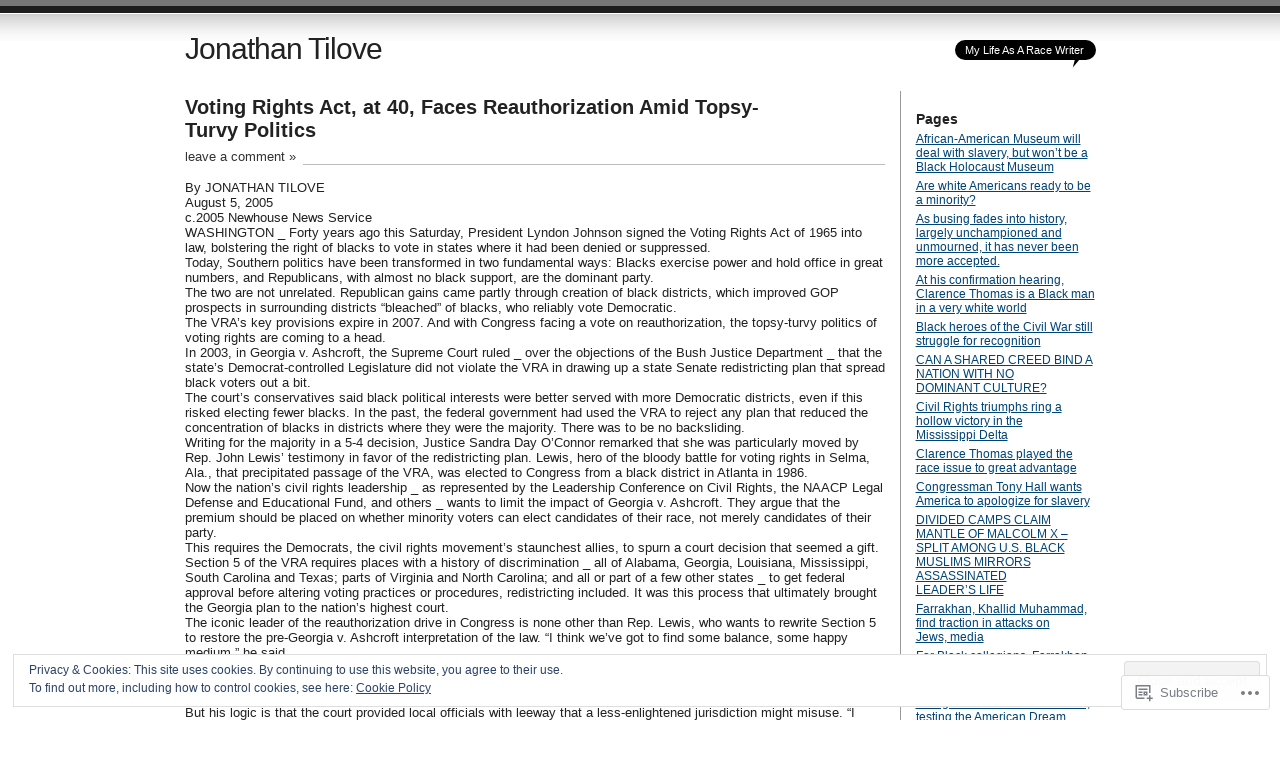

--- FILE ---
content_type: text/html; charset=UTF-8
request_url: https://jonathantilove.com/voting-rights-act-at-40/
body_size: 34380
content:
<!DOCTYPE html PUBLIC "-//W3C//DTD XHTML 1.0 Transitional//EN" "http://www.w3.org/TR/xhtml1/DTD/xhtml1-transitional.dtd">
<html xmlns="http://www.w3.org/1999/xhtml" lang="en">
<head profile="http://gmpg.org/xfn/11">
<meta http-equiv="Content-Type" content="text/html; charset=UTF-8" />
<title>Voting Rights Act, at 40, Faces Reauthorization Amid Topsy-Turvy Politics | Jonathan Tilove</title>
<link rel="pingback" href="https://jonathantilove.com/xmlrpc.php" />
<meta name='robots' content='max-image-preview:large' />

<!-- Async WordPress.com Remote Login -->
<script id="wpcom_remote_login_js">
var wpcom_remote_login_extra_auth = '';
function wpcom_remote_login_remove_dom_node_id( element_id ) {
	var dom_node = document.getElementById( element_id );
	if ( dom_node ) { dom_node.parentNode.removeChild( dom_node ); }
}
function wpcom_remote_login_remove_dom_node_classes( class_name ) {
	var dom_nodes = document.querySelectorAll( '.' + class_name );
	for ( var i = 0; i < dom_nodes.length; i++ ) {
		dom_nodes[ i ].parentNode.removeChild( dom_nodes[ i ] );
	}
}
function wpcom_remote_login_final_cleanup() {
	wpcom_remote_login_remove_dom_node_classes( "wpcom_remote_login_msg" );
	wpcom_remote_login_remove_dom_node_id( "wpcom_remote_login_key" );
	wpcom_remote_login_remove_dom_node_id( "wpcom_remote_login_validate" );
	wpcom_remote_login_remove_dom_node_id( "wpcom_remote_login_js" );
	wpcom_remote_login_remove_dom_node_id( "wpcom_request_access_iframe" );
	wpcom_remote_login_remove_dom_node_id( "wpcom_request_access_styles" );
}

// Watch for messages back from the remote login
window.addEventListener( "message", function( e ) {
	if ( e.origin === "https://r-login.wordpress.com" ) {
		var data = {};
		try {
			data = JSON.parse( e.data );
		} catch( e ) {
			wpcom_remote_login_final_cleanup();
			return;
		}

		if ( data.msg === 'LOGIN' ) {
			// Clean up the login check iframe
			wpcom_remote_login_remove_dom_node_id( "wpcom_remote_login_key" );

			var id_regex = new RegExp( /^[0-9]+$/ );
			var token_regex = new RegExp( /^.*|.*|.*$/ );
			if (
				token_regex.test( data.token )
				&& id_regex.test( data.wpcomid )
			) {
				// We have everything we need to ask for a login
				var script = document.createElement( "script" );
				script.setAttribute( "id", "wpcom_remote_login_validate" );
				script.src = '/remote-login.php?wpcom_remote_login=validate'
					+ '&wpcomid=' + data.wpcomid
					+ '&token=' + encodeURIComponent( data.token )
					+ '&host=' + window.location.protocol
					+ '//' + window.location.hostname
					+ '&postid=452'
					+ '&is_singular=';
				document.body.appendChild( script );
			}

			return;
		}

		// Safari ITP, not logged in, so redirect
		if ( data.msg === 'LOGIN-REDIRECT' ) {
			window.location = 'https://wordpress.com/log-in?redirect_to=' + window.location.href;
			return;
		}

		// Safari ITP, storage access failed, remove the request
		if ( data.msg === 'LOGIN-REMOVE' ) {
			var css_zap = 'html { -webkit-transition: margin-top 1s; transition: margin-top 1s; } /* 9001 */ html { margin-top: 0 !important; } * html body { margin-top: 0 !important; } @media screen and ( max-width: 782px ) { html { margin-top: 0 !important; } * html body { margin-top: 0 !important; } }';
			var style_zap = document.createElement( 'style' );
			style_zap.type = 'text/css';
			style_zap.appendChild( document.createTextNode( css_zap ) );
			document.body.appendChild( style_zap );

			var e = document.getElementById( 'wpcom_request_access_iframe' );
			e.parentNode.removeChild( e );

			document.cookie = 'wordpress_com_login_access=denied; path=/; max-age=31536000';

			return;
		}

		// Safari ITP
		if ( data.msg === 'REQUEST_ACCESS' ) {
			console.log( 'request access: safari' );

			// Check ITP iframe enable/disable knob
			if ( wpcom_remote_login_extra_auth !== 'safari_itp_iframe' ) {
				return;
			}

			// If we are in a "private window" there is no ITP.
			var private_window = false;
			try {
				var opendb = window.openDatabase( null, null, null, null );
			} catch( e ) {
				private_window = true;
			}

			if ( private_window ) {
				console.log( 'private window' );
				return;
			}

			var iframe = document.createElement( 'iframe' );
			iframe.id = 'wpcom_request_access_iframe';
			iframe.setAttribute( 'scrolling', 'no' );
			iframe.setAttribute( 'sandbox', 'allow-storage-access-by-user-activation allow-scripts allow-same-origin allow-top-navigation-by-user-activation' );
			iframe.src = 'https://r-login.wordpress.com/remote-login.php?wpcom_remote_login=request_access&origin=' + encodeURIComponent( data.origin ) + '&wpcomid=' + encodeURIComponent( data.wpcomid );

			var css = 'html { -webkit-transition: margin-top 1s; transition: margin-top 1s; } /* 9001 */ html { margin-top: 46px !important; } * html body { margin-top: 46px !important; } @media screen and ( max-width: 660px ) { html { margin-top: 71px !important; } * html body { margin-top: 71px !important; } #wpcom_request_access_iframe { display: block; height: 71px !important; } } #wpcom_request_access_iframe { border: 0px; height: 46px; position: fixed; top: 0; left: 0; width: 100%; min-width: 100%; z-index: 99999; background: #23282d; } ';

			var style = document.createElement( 'style' );
			style.type = 'text/css';
			style.id = 'wpcom_request_access_styles';
			style.appendChild( document.createTextNode( css ) );
			document.body.appendChild( style );

			document.body.appendChild( iframe );
		}

		if ( data.msg === 'DONE' ) {
			wpcom_remote_login_final_cleanup();
		}
	}
}, false );

// Inject the remote login iframe after the page has had a chance to load
// more critical resources
window.addEventListener( "DOMContentLoaded", function( e ) {
	var iframe = document.createElement( "iframe" );
	iframe.style.display = "none";
	iframe.setAttribute( "scrolling", "no" );
	iframe.setAttribute( "id", "wpcom_remote_login_key" );
	iframe.src = "https://r-login.wordpress.com/remote-login.php"
		+ "?wpcom_remote_login=key"
		+ "&origin=aHR0cHM6Ly9qb25hdGhhbnRpbG92ZS5jb20%3D"
		+ "&wpcomid=5231770"
		+ "&time=" + Math.floor( Date.now() / 1000 );
	document.body.appendChild( iframe );
}, false );
</script>
<link rel='dns-prefetch' href='//s0.wp.com' />
<link rel='dns-prefetch' href='//widgets.wp.com' />
<link rel="alternate" type="application/rss+xml" title="Jonathan Tilove &raquo; Feed" href="https://jonathantilove.com/feed/" />
<link rel="alternate" type="application/rss+xml" title="Jonathan Tilove &raquo; Comments Feed" href="https://jonathantilove.com/comments/feed/" />
<link rel="alternate" type="application/rss+xml" title="Jonathan Tilove &raquo; Voting Rights Act, at 40, Faces Reauthorization Amid Topsy-Turvy&nbsp;Politics Comments Feed" href="https://jonathantilove.com/voting-rights-act-at-40/feed/" />
	<script type="text/javascript">
		/* <![CDATA[ */
		function addLoadEvent(func) {
			var oldonload = window.onload;
			if (typeof window.onload != 'function') {
				window.onload = func;
			} else {
				window.onload = function () {
					oldonload();
					func();
				}
			}
		}
		/* ]]> */
	</script>
	<link crossorigin='anonymous' rel='stylesheet' id='all-css-0-1' href='/_static/??-eJx9jEEOwjAMBD9EsKpWohfEW0IwxYnjRNhR1N83cEYcVzOz0KsLRQzFIDdXuW0kCp0eG5oCtkFLInTsOxjmyt5QQW1nPAfVE/w+YEpDi2jVh+S+659O8iQh28FemEdY2x1iaW/xTGqf8pav02WZ13VepiUeAShEFg==&cssminify=yes' type='text/css' media='all' />
<style id='wp-emoji-styles-inline-css'>

	img.wp-smiley, img.emoji {
		display: inline !important;
		border: none !important;
		box-shadow: none !important;
		height: 1em !important;
		width: 1em !important;
		margin: 0 0.07em !important;
		vertical-align: -0.1em !important;
		background: none !important;
		padding: 0 !important;
	}
/*# sourceURL=wp-emoji-styles-inline-css */
</style>
<link crossorigin='anonymous' rel='stylesheet' id='all-css-2-1' href='/wp-content/plugins/gutenberg-core/v22.2.0/build/styles/block-library/style.css?m=1764855221i&cssminify=yes' type='text/css' media='all' />
<style id='wp-block-library-inline-css'>
.has-text-align-justify {
	text-align:justify;
}
.has-text-align-justify{text-align:justify;}

/*# sourceURL=wp-block-library-inline-css */
</style><style id='global-styles-inline-css'>
:root{--wp--preset--aspect-ratio--square: 1;--wp--preset--aspect-ratio--4-3: 4/3;--wp--preset--aspect-ratio--3-4: 3/4;--wp--preset--aspect-ratio--3-2: 3/2;--wp--preset--aspect-ratio--2-3: 2/3;--wp--preset--aspect-ratio--16-9: 16/9;--wp--preset--aspect-ratio--9-16: 9/16;--wp--preset--color--black: #000000;--wp--preset--color--cyan-bluish-gray: #abb8c3;--wp--preset--color--white: #ffffff;--wp--preset--color--pale-pink: #f78da7;--wp--preset--color--vivid-red: #cf2e2e;--wp--preset--color--luminous-vivid-orange: #ff6900;--wp--preset--color--luminous-vivid-amber: #fcb900;--wp--preset--color--light-green-cyan: #7bdcb5;--wp--preset--color--vivid-green-cyan: #00d084;--wp--preset--color--pale-cyan-blue: #8ed1fc;--wp--preset--color--vivid-cyan-blue: #0693e3;--wp--preset--color--vivid-purple: #9b51e0;--wp--preset--gradient--vivid-cyan-blue-to-vivid-purple: linear-gradient(135deg,rgb(6,147,227) 0%,rgb(155,81,224) 100%);--wp--preset--gradient--light-green-cyan-to-vivid-green-cyan: linear-gradient(135deg,rgb(122,220,180) 0%,rgb(0,208,130) 100%);--wp--preset--gradient--luminous-vivid-amber-to-luminous-vivid-orange: linear-gradient(135deg,rgb(252,185,0) 0%,rgb(255,105,0) 100%);--wp--preset--gradient--luminous-vivid-orange-to-vivid-red: linear-gradient(135deg,rgb(255,105,0) 0%,rgb(207,46,46) 100%);--wp--preset--gradient--very-light-gray-to-cyan-bluish-gray: linear-gradient(135deg,rgb(238,238,238) 0%,rgb(169,184,195) 100%);--wp--preset--gradient--cool-to-warm-spectrum: linear-gradient(135deg,rgb(74,234,220) 0%,rgb(151,120,209) 20%,rgb(207,42,186) 40%,rgb(238,44,130) 60%,rgb(251,105,98) 80%,rgb(254,248,76) 100%);--wp--preset--gradient--blush-light-purple: linear-gradient(135deg,rgb(255,206,236) 0%,rgb(152,150,240) 100%);--wp--preset--gradient--blush-bordeaux: linear-gradient(135deg,rgb(254,205,165) 0%,rgb(254,45,45) 50%,rgb(107,0,62) 100%);--wp--preset--gradient--luminous-dusk: linear-gradient(135deg,rgb(255,203,112) 0%,rgb(199,81,192) 50%,rgb(65,88,208) 100%);--wp--preset--gradient--pale-ocean: linear-gradient(135deg,rgb(255,245,203) 0%,rgb(182,227,212) 50%,rgb(51,167,181) 100%);--wp--preset--gradient--electric-grass: linear-gradient(135deg,rgb(202,248,128) 0%,rgb(113,206,126) 100%);--wp--preset--gradient--midnight: linear-gradient(135deg,rgb(2,3,129) 0%,rgb(40,116,252) 100%);--wp--preset--font-size--small: 13px;--wp--preset--font-size--medium: 20px;--wp--preset--font-size--large: 36px;--wp--preset--font-size--x-large: 42px;--wp--preset--font-family--albert-sans: 'Albert Sans', sans-serif;--wp--preset--font-family--alegreya: Alegreya, serif;--wp--preset--font-family--arvo: Arvo, serif;--wp--preset--font-family--bodoni-moda: 'Bodoni Moda', serif;--wp--preset--font-family--bricolage-grotesque: 'Bricolage Grotesque', sans-serif;--wp--preset--font-family--cabin: Cabin, sans-serif;--wp--preset--font-family--chivo: Chivo, sans-serif;--wp--preset--font-family--commissioner: Commissioner, sans-serif;--wp--preset--font-family--cormorant: Cormorant, serif;--wp--preset--font-family--courier-prime: 'Courier Prime', monospace;--wp--preset--font-family--crimson-pro: 'Crimson Pro', serif;--wp--preset--font-family--dm-mono: 'DM Mono', monospace;--wp--preset--font-family--dm-sans: 'DM Sans', sans-serif;--wp--preset--font-family--dm-serif-display: 'DM Serif Display', serif;--wp--preset--font-family--domine: Domine, serif;--wp--preset--font-family--eb-garamond: 'EB Garamond', serif;--wp--preset--font-family--epilogue: Epilogue, sans-serif;--wp--preset--font-family--fahkwang: Fahkwang, sans-serif;--wp--preset--font-family--figtree: Figtree, sans-serif;--wp--preset--font-family--fira-sans: 'Fira Sans', sans-serif;--wp--preset--font-family--fjalla-one: 'Fjalla One', sans-serif;--wp--preset--font-family--fraunces: Fraunces, serif;--wp--preset--font-family--gabarito: Gabarito, system-ui;--wp--preset--font-family--ibm-plex-mono: 'IBM Plex Mono', monospace;--wp--preset--font-family--ibm-plex-sans: 'IBM Plex Sans', sans-serif;--wp--preset--font-family--ibarra-real-nova: 'Ibarra Real Nova', serif;--wp--preset--font-family--instrument-serif: 'Instrument Serif', serif;--wp--preset--font-family--inter: Inter, sans-serif;--wp--preset--font-family--josefin-sans: 'Josefin Sans', sans-serif;--wp--preset--font-family--jost: Jost, sans-serif;--wp--preset--font-family--libre-baskerville: 'Libre Baskerville', serif;--wp--preset--font-family--libre-franklin: 'Libre Franklin', sans-serif;--wp--preset--font-family--literata: Literata, serif;--wp--preset--font-family--lora: Lora, serif;--wp--preset--font-family--merriweather: Merriweather, serif;--wp--preset--font-family--montserrat: Montserrat, sans-serif;--wp--preset--font-family--newsreader: Newsreader, serif;--wp--preset--font-family--noto-sans-mono: 'Noto Sans Mono', sans-serif;--wp--preset--font-family--nunito: Nunito, sans-serif;--wp--preset--font-family--open-sans: 'Open Sans', sans-serif;--wp--preset--font-family--overpass: Overpass, sans-serif;--wp--preset--font-family--pt-serif: 'PT Serif', serif;--wp--preset--font-family--petrona: Petrona, serif;--wp--preset--font-family--piazzolla: Piazzolla, serif;--wp--preset--font-family--playfair-display: 'Playfair Display', serif;--wp--preset--font-family--plus-jakarta-sans: 'Plus Jakarta Sans', sans-serif;--wp--preset--font-family--poppins: Poppins, sans-serif;--wp--preset--font-family--raleway: Raleway, sans-serif;--wp--preset--font-family--roboto: Roboto, sans-serif;--wp--preset--font-family--roboto-slab: 'Roboto Slab', serif;--wp--preset--font-family--rubik: Rubik, sans-serif;--wp--preset--font-family--rufina: Rufina, serif;--wp--preset--font-family--sora: Sora, sans-serif;--wp--preset--font-family--source-sans-3: 'Source Sans 3', sans-serif;--wp--preset--font-family--source-serif-4: 'Source Serif 4', serif;--wp--preset--font-family--space-mono: 'Space Mono', monospace;--wp--preset--font-family--syne: Syne, sans-serif;--wp--preset--font-family--texturina: Texturina, serif;--wp--preset--font-family--urbanist: Urbanist, sans-serif;--wp--preset--font-family--work-sans: 'Work Sans', sans-serif;--wp--preset--spacing--20: 0.44rem;--wp--preset--spacing--30: 0.67rem;--wp--preset--spacing--40: 1rem;--wp--preset--spacing--50: 1.5rem;--wp--preset--spacing--60: 2.25rem;--wp--preset--spacing--70: 3.38rem;--wp--preset--spacing--80: 5.06rem;--wp--preset--shadow--natural: 6px 6px 9px rgba(0, 0, 0, 0.2);--wp--preset--shadow--deep: 12px 12px 50px rgba(0, 0, 0, 0.4);--wp--preset--shadow--sharp: 6px 6px 0px rgba(0, 0, 0, 0.2);--wp--preset--shadow--outlined: 6px 6px 0px -3px rgb(255, 255, 255), 6px 6px rgb(0, 0, 0);--wp--preset--shadow--crisp: 6px 6px 0px rgb(0, 0, 0);}:where(.is-layout-flex){gap: 0.5em;}:where(.is-layout-grid){gap: 0.5em;}body .is-layout-flex{display: flex;}.is-layout-flex{flex-wrap: wrap;align-items: center;}.is-layout-flex > :is(*, div){margin: 0;}body .is-layout-grid{display: grid;}.is-layout-grid > :is(*, div){margin: 0;}:where(.wp-block-columns.is-layout-flex){gap: 2em;}:where(.wp-block-columns.is-layout-grid){gap: 2em;}:where(.wp-block-post-template.is-layout-flex){gap: 1.25em;}:where(.wp-block-post-template.is-layout-grid){gap: 1.25em;}.has-black-color{color: var(--wp--preset--color--black) !important;}.has-cyan-bluish-gray-color{color: var(--wp--preset--color--cyan-bluish-gray) !important;}.has-white-color{color: var(--wp--preset--color--white) !important;}.has-pale-pink-color{color: var(--wp--preset--color--pale-pink) !important;}.has-vivid-red-color{color: var(--wp--preset--color--vivid-red) !important;}.has-luminous-vivid-orange-color{color: var(--wp--preset--color--luminous-vivid-orange) !important;}.has-luminous-vivid-amber-color{color: var(--wp--preset--color--luminous-vivid-amber) !important;}.has-light-green-cyan-color{color: var(--wp--preset--color--light-green-cyan) !important;}.has-vivid-green-cyan-color{color: var(--wp--preset--color--vivid-green-cyan) !important;}.has-pale-cyan-blue-color{color: var(--wp--preset--color--pale-cyan-blue) !important;}.has-vivid-cyan-blue-color{color: var(--wp--preset--color--vivid-cyan-blue) !important;}.has-vivid-purple-color{color: var(--wp--preset--color--vivid-purple) !important;}.has-black-background-color{background-color: var(--wp--preset--color--black) !important;}.has-cyan-bluish-gray-background-color{background-color: var(--wp--preset--color--cyan-bluish-gray) !important;}.has-white-background-color{background-color: var(--wp--preset--color--white) !important;}.has-pale-pink-background-color{background-color: var(--wp--preset--color--pale-pink) !important;}.has-vivid-red-background-color{background-color: var(--wp--preset--color--vivid-red) !important;}.has-luminous-vivid-orange-background-color{background-color: var(--wp--preset--color--luminous-vivid-orange) !important;}.has-luminous-vivid-amber-background-color{background-color: var(--wp--preset--color--luminous-vivid-amber) !important;}.has-light-green-cyan-background-color{background-color: var(--wp--preset--color--light-green-cyan) !important;}.has-vivid-green-cyan-background-color{background-color: var(--wp--preset--color--vivid-green-cyan) !important;}.has-pale-cyan-blue-background-color{background-color: var(--wp--preset--color--pale-cyan-blue) !important;}.has-vivid-cyan-blue-background-color{background-color: var(--wp--preset--color--vivid-cyan-blue) !important;}.has-vivid-purple-background-color{background-color: var(--wp--preset--color--vivid-purple) !important;}.has-black-border-color{border-color: var(--wp--preset--color--black) !important;}.has-cyan-bluish-gray-border-color{border-color: var(--wp--preset--color--cyan-bluish-gray) !important;}.has-white-border-color{border-color: var(--wp--preset--color--white) !important;}.has-pale-pink-border-color{border-color: var(--wp--preset--color--pale-pink) !important;}.has-vivid-red-border-color{border-color: var(--wp--preset--color--vivid-red) !important;}.has-luminous-vivid-orange-border-color{border-color: var(--wp--preset--color--luminous-vivid-orange) !important;}.has-luminous-vivid-amber-border-color{border-color: var(--wp--preset--color--luminous-vivid-amber) !important;}.has-light-green-cyan-border-color{border-color: var(--wp--preset--color--light-green-cyan) !important;}.has-vivid-green-cyan-border-color{border-color: var(--wp--preset--color--vivid-green-cyan) !important;}.has-pale-cyan-blue-border-color{border-color: var(--wp--preset--color--pale-cyan-blue) !important;}.has-vivid-cyan-blue-border-color{border-color: var(--wp--preset--color--vivid-cyan-blue) !important;}.has-vivid-purple-border-color{border-color: var(--wp--preset--color--vivid-purple) !important;}.has-vivid-cyan-blue-to-vivid-purple-gradient-background{background: var(--wp--preset--gradient--vivid-cyan-blue-to-vivid-purple) !important;}.has-light-green-cyan-to-vivid-green-cyan-gradient-background{background: var(--wp--preset--gradient--light-green-cyan-to-vivid-green-cyan) !important;}.has-luminous-vivid-amber-to-luminous-vivid-orange-gradient-background{background: var(--wp--preset--gradient--luminous-vivid-amber-to-luminous-vivid-orange) !important;}.has-luminous-vivid-orange-to-vivid-red-gradient-background{background: var(--wp--preset--gradient--luminous-vivid-orange-to-vivid-red) !important;}.has-very-light-gray-to-cyan-bluish-gray-gradient-background{background: var(--wp--preset--gradient--very-light-gray-to-cyan-bluish-gray) !important;}.has-cool-to-warm-spectrum-gradient-background{background: var(--wp--preset--gradient--cool-to-warm-spectrum) !important;}.has-blush-light-purple-gradient-background{background: var(--wp--preset--gradient--blush-light-purple) !important;}.has-blush-bordeaux-gradient-background{background: var(--wp--preset--gradient--blush-bordeaux) !important;}.has-luminous-dusk-gradient-background{background: var(--wp--preset--gradient--luminous-dusk) !important;}.has-pale-ocean-gradient-background{background: var(--wp--preset--gradient--pale-ocean) !important;}.has-electric-grass-gradient-background{background: var(--wp--preset--gradient--electric-grass) !important;}.has-midnight-gradient-background{background: var(--wp--preset--gradient--midnight) !important;}.has-small-font-size{font-size: var(--wp--preset--font-size--small) !important;}.has-medium-font-size{font-size: var(--wp--preset--font-size--medium) !important;}.has-large-font-size{font-size: var(--wp--preset--font-size--large) !important;}.has-x-large-font-size{font-size: var(--wp--preset--font-size--x-large) !important;}.has-albert-sans-font-family{font-family: var(--wp--preset--font-family--albert-sans) !important;}.has-alegreya-font-family{font-family: var(--wp--preset--font-family--alegreya) !important;}.has-arvo-font-family{font-family: var(--wp--preset--font-family--arvo) !important;}.has-bodoni-moda-font-family{font-family: var(--wp--preset--font-family--bodoni-moda) !important;}.has-bricolage-grotesque-font-family{font-family: var(--wp--preset--font-family--bricolage-grotesque) !important;}.has-cabin-font-family{font-family: var(--wp--preset--font-family--cabin) !important;}.has-chivo-font-family{font-family: var(--wp--preset--font-family--chivo) !important;}.has-commissioner-font-family{font-family: var(--wp--preset--font-family--commissioner) !important;}.has-cormorant-font-family{font-family: var(--wp--preset--font-family--cormorant) !important;}.has-courier-prime-font-family{font-family: var(--wp--preset--font-family--courier-prime) !important;}.has-crimson-pro-font-family{font-family: var(--wp--preset--font-family--crimson-pro) !important;}.has-dm-mono-font-family{font-family: var(--wp--preset--font-family--dm-mono) !important;}.has-dm-sans-font-family{font-family: var(--wp--preset--font-family--dm-sans) !important;}.has-dm-serif-display-font-family{font-family: var(--wp--preset--font-family--dm-serif-display) !important;}.has-domine-font-family{font-family: var(--wp--preset--font-family--domine) !important;}.has-eb-garamond-font-family{font-family: var(--wp--preset--font-family--eb-garamond) !important;}.has-epilogue-font-family{font-family: var(--wp--preset--font-family--epilogue) !important;}.has-fahkwang-font-family{font-family: var(--wp--preset--font-family--fahkwang) !important;}.has-figtree-font-family{font-family: var(--wp--preset--font-family--figtree) !important;}.has-fira-sans-font-family{font-family: var(--wp--preset--font-family--fira-sans) !important;}.has-fjalla-one-font-family{font-family: var(--wp--preset--font-family--fjalla-one) !important;}.has-fraunces-font-family{font-family: var(--wp--preset--font-family--fraunces) !important;}.has-gabarito-font-family{font-family: var(--wp--preset--font-family--gabarito) !important;}.has-ibm-plex-mono-font-family{font-family: var(--wp--preset--font-family--ibm-plex-mono) !important;}.has-ibm-plex-sans-font-family{font-family: var(--wp--preset--font-family--ibm-plex-sans) !important;}.has-ibarra-real-nova-font-family{font-family: var(--wp--preset--font-family--ibarra-real-nova) !important;}.has-instrument-serif-font-family{font-family: var(--wp--preset--font-family--instrument-serif) !important;}.has-inter-font-family{font-family: var(--wp--preset--font-family--inter) !important;}.has-josefin-sans-font-family{font-family: var(--wp--preset--font-family--josefin-sans) !important;}.has-jost-font-family{font-family: var(--wp--preset--font-family--jost) !important;}.has-libre-baskerville-font-family{font-family: var(--wp--preset--font-family--libre-baskerville) !important;}.has-libre-franklin-font-family{font-family: var(--wp--preset--font-family--libre-franklin) !important;}.has-literata-font-family{font-family: var(--wp--preset--font-family--literata) !important;}.has-lora-font-family{font-family: var(--wp--preset--font-family--lora) !important;}.has-merriweather-font-family{font-family: var(--wp--preset--font-family--merriweather) !important;}.has-montserrat-font-family{font-family: var(--wp--preset--font-family--montserrat) !important;}.has-newsreader-font-family{font-family: var(--wp--preset--font-family--newsreader) !important;}.has-noto-sans-mono-font-family{font-family: var(--wp--preset--font-family--noto-sans-mono) !important;}.has-nunito-font-family{font-family: var(--wp--preset--font-family--nunito) !important;}.has-open-sans-font-family{font-family: var(--wp--preset--font-family--open-sans) !important;}.has-overpass-font-family{font-family: var(--wp--preset--font-family--overpass) !important;}.has-pt-serif-font-family{font-family: var(--wp--preset--font-family--pt-serif) !important;}.has-petrona-font-family{font-family: var(--wp--preset--font-family--petrona) !important;}.has-piazzolla-font-family{font-family: var(--wp--preset--font-family--piazzolla) !important;}.has-playfair-display-font-family{font-family: var(--wp--preset--font-family--playfair-display) !important;}.has-plus-jakarta-sans-font-family{font-family: var(--wp--preset--font-family--plus-jakarta-sans) !important;}.has-poppins-font-family{font-family: var(--wp--preset--font-family--poppins) !important;}.has-raleway-font-family{font-family: var(--wp--preset--font-family--raleway) !important;}.has-roboto-font-family{font-family: var(--wp--preset--font-family--roboto) !important;}.has-roboto-slab-font-family{font-family: var(--wp--preset--font-family--roboto-slab) !important;}.has-rubik-font-family{font-family: var(--wp--preset--font-family--rubik) !important;}.has-rufina-font-family{font-family: var(--wp--preset--font-family--rufina) !important;}.has-sora-font-family{font-family: var(--wp--preset--font-family--sora) !important;}.has-source-sans-3-font-family{font-family: var(--wp--preset--font-family--source-sans-3) !important;}.has-source-serif-4-font-family{font-family: var(--wp--preset--font-family--source-serif-4) !important;}.has-space-mono-font-family{font-family: var(--wp--preset--font-family--space-mono) !important;}.has-syne-font-family{font-family: var(--wp--preset--font-family--syne) !important;}.has-texturina-font-family{font-family: var(--wp--preset--font-family--texturina) !important;}.has-urbanist-font-family{font-family: var(--wp--preset--font-family--urbanist) !important;}.has-work-sans-font-family{font-family: var(--wp--preset--font-family--work-sans) !important;}
/*# sourceURL=global-styles-inline-css */
</style>

<style id='classic-theme-styles-inline-css'>
/*! This file is auto-generated */
.wp-block-button__link{color:#fff;background-color:#32373c;border-radius:9999px;box-shadow:none;text-decoration:none;padding:calc(.667em + 2px) calc(1.333em + 2px);font-size:1.125em}.wp-block-file__button{background:#32373c;color:#fff;text-decoration:none}
/*# sourceURL=/wp-includes/css/classic-themes.min.css */
</style>
<link crossorigin='anonymous' rel='stylesheet' id='all-css-4-1' href='/_static/??-eJx9jkEOwjAMBD9EcMqBckE8BSWpBSl1EsVO+/26qrgA4mLJuzv2wlJMyEkwCVAzZWqPmBhCrqg6FSegCcIhOpyQNHYMzAf4jS1FGeN9qchsdFJsZOSpIP/jRpTiwsuotJ/YDaCc09u8z5iGXME1yeREYvjCgGsA3+I0wIzV62sVt878uW9lbnTt+rO1p76zl3EFmp5j4Q==&cssminify=yes' type='text/css' media='all' />
<link rel='stylesheet' id='verbum-gutenberg-css-css' href='https://widgets.wp.com/verbum-block-editor/block-editor.css?ver=1738686361' media='all' />
<link crossorigin='anonymous' rel='stylesheet' id='all-css-6-1' href='/wp-content/themes/pub/journalist/style.css?m=1741693332i&cssminify=yes' type='text/css' media='all' />
<link crossorigin='anonymous' rel='stylesheet' id='all-css-8-1' href='/_static/??-eJzTLy/QTc7PK0nNK9HPLdUtyClNz8wr1i9KTcrJTwcy0/WTi5G5ekCujj52Temp+bo5+cmJJZn5eSgc3bScxMwikFb7XFtDE1NLExMLc0OTLACohS2q&cssminify=yes' type='text/css' media='all' />
<link crossorigin='anonymous' rel='stylesheet' id='print-css-9-1' href='/wp-content/mu-plugins/global-print/global-print.css?m=1465851035i&cssminify=yes' type='text/css' media='print' />
<style id='jetpack-global-styles-frontend-style-inline-css'>
:root { --font-headings: unset; --font-base: unset; --font-headings-default: -apple-system,BlinkMacSystemFont,"Segoe UI",Roboto,Oxygen-Sans,Ubuntu,Cantarell,"Helvetica Neue",sans-serif; --font-base-default: -apple-system,BlinkMacSystemFont,"Segoe UI",Roboto,Oxygen-Sans,Ubuntu,Cantarell,"Helvetica Neue",sans-serif;}
/*# sourceURL=jetpack-global-styles-frontend-style-inline-css */
</style>
<link crossorigin='anonymous' rel='stylesheet' id='all-css-12-1' href='/_static/??-eJyNjcEKwjAQRH/IuFRT6kX8FNkmS5K6yQY3Qfx7bfEiXrwM82B4A49qnJRGpUHupnIPqSgs1Cq624chi6zhO5OCRryTR++fW00l7J3qDv43XVNxoOISsmEJol/wY2uR8vs3WggsM/I6uOTzMI3Hw8lOg11eUT1JKA==&cssminify=yes' type='text/css' media='all' />
<script type="text/javascript" id="wpcom-actionbar-placeholder-js-extra">
/* <![CDATA[ */
var actionbardata = {"siteID":"5231770","postID":"452","siteURL":"https://jonathantilove.com","xhrURL":"https://jonathantilove.com/wp-admin/admin-ajax.php","nonce":"254b6b84e8","isLoggedIn":"","statusMessage":"","subsEmailDefault":"instantly","proxyScriptUrl":"https://s0.wp.com/wp-content/js/wpcom-proxy-request.js?m=1513050504i&amp;ver=20211021","shortlink":"https://wp.me/PlX1o-7i","i18n":{"followedText":"New posts from this site will now appear in your \u003Ca href=\"https://wordpress.com/reader\"\u003EReader\u003C/a\u003E","foldBar":"Collapse this bar","unfoldBar":"Expand this bar","shortLinkCopied":"Shortlink copied to clipboard."}};
//# sourceURL=wpcom-actionbar-placeholder-js-extra
/* ]]> */
</script>
<script type="text/javascript" id="jetpack-mu-wpcom-settings-js-before">
/* <![CDATA[ */
var JETPACK_MU_WPCOM_SETTINGS = {"assetsUrl":"https://s0.wp.com/wp-content/mu-plugins/jetpack-mu-wpcom-plugin/moon/jetpack_vendor/automattic/jetpack-mu-wpcom/src/build/"};
//# sourceURL=jetpack-mu-wpcom-settings-js-before
/* ]]> */
</script>
<script crossorigin='anonymous' type='text/javascript'  src='/_static/??/wp-content/js/rlt-proxy.js,/wp-content/blog-plugins/wordads-classes/js/cmp/v2/cmp-non-gdpr.js?m=1720530689j'></script>
<script type="text/javascript" id="rlt-proxy-js-after">
/* <![CDATA[ */
	rltInitialize( {"token":null,"iframeOrigins":["https:\/\/widgets.wp.com"]} );
//# sourceURL=rlt-proxy-js-after
/* ]]> */
</script>
<link rel="EditURI" type="application/rsd+xml" title="RSD" href="https://jonathantilove.wordpress.com/xmlrpc.php?rsd" />
<meta name="generator" content="WordPress.com" />
<link rel="canonical" href="https://jonathantilove.com/voting-rights-act-at-40/" />
<link rel='shortlink' href='https://wp.me/PlX1o-7i' />
<link rel="alternate" type="application/json+oembed" href="https://public-api.wordpress.com/oembed/?format=json&amp;url=https%3A%2F%2Fjonathantilove.com%2Fvoting-rights-act-at-40%2F&amp;for=wpcom-auto-discovery" /><link rel="alternate" type="application/xml+oembed" href="https://public-api.wordpress.com/oembed/?format=xml&amp;url=https%3A%2F%2Fjonathantilove.com%2Fvoting-rights-act-at-40%2F&amp;for=wpcom-auto-discovery" />
<!-- Jetpack Open Graph Tags -->
<meta property="og:type" content="article" />
<meta property="og:title" content="Voting Rights Act, at 40, Faces Reauthorization Amid Topsy-Turvy Politics" />
<meta property="og:url" content="https://jonathantilove.com/voting-rights-act-at-40/" />
<meta property="og:description" content="By JONATHAN TILOVE August 5, 2005 c.2005 Newhouse News Service WASHINGTON _ Forty years ago this Saturday, President Lyndon Johnson signed the Voting Rights Act of 1965 into law, bolstering the rig…" />
<meta property="article:published_time" content="2010-03-14T06:52:31+00:00" />
<meta property="article:modified_time" content="2010-03-14T06:52:31+00:00" />
<meta property="og:site_name" content="Jonathan Tilove" />
<meta property="og:image" content="https://jonathantilove.com/wp-content/uploads/2021/02/cropped-maya-griffiths.jpg?w=200" />
<meta property="og:image:width" content="200" />
<meta property="og:image:height" content="200" />
<meta property="og:image:alt" content="" />
<meta property="og:locale" content="en_US" />
<meta property="article:publisher" content="https://www.facebook.com/WordPresscom" />
<meta name="twitter:text:title" content="Voting Rights Act, at 40, Faces Reauthorization Amid Topsy-Turvy&nbsp;Politics" />
<meta name="twitter:image" content="https://jonathantilove.com/wp-content/uploads/2021/02/cropped-maya-griffiths.jpg?w=240" />
<meta name="twitter:card" content="summary" />

<!-- End Jetpack Open Graph Tags -->
<link rel='openid.server' href='https://jonathantilove.com/?openidserver=1' />
<link rel='openid.delegate' href='https://jonathantilove.com/' />
<link rel="search" type="application/opensearchdescription+xml" href="https://jonathantilove.com/osd.xml" title="Jonathan Tilove" />
<link rel="search" type="application/opensearchdescription+xml" href="https://s1.wp.com/opensearch.xml" title="WordPress.com" />
		<style id="wpcom-hotfix-masterbar-style">
			@media screen and (min-width: 783px) {
				#wpadminbar .quicklinks li#wp-admin-bar-my-account.with-avatar > a img {
					margin-top: 5px;
				}
			}
		</style>
		<meta name="description" content="By JONATHAN TILOVE August 5, 2005 c.2005 Newhouse News Service WASHINGTON _ Forty years ago this Saturday, President Lyndon Johnson signed the Voting Rights Act of 1965 into law, bolstering the right of blacks to vote in states where it had been denied or suppressed. Today, Southern politics have been transformed in two fundamental ways:&hellip;" />
		<script type="text/javascript">

			window.doNotSellCallback = function() {

				var linkElements = [
					'a[href="https://wordpress.com/?ref=footer_blog"]',
					'a[href="https://wordpress.com/?ref=footer_website"]',
					'a[href="https://wordpress.com/?ref=vertical_footer"]',
					'a[href^="https://wordpress.com/?ref=footer_segment_"]',
				].join(',');

				var dnsLink = document.createElement( 'a' );
				dnsLink.href = 'https://wordpress.com/advertising-program-optout/';
				dnsLink.classList.add( 'do-not-sell-link' );
				dnsLink.rel = 'nofollow';
				dnsLink.style.marginLeft = '0.5em';
				dnsLink.textContent = 'Do Not Sell or Share My Personal Information';

				var creditLinks = document.querySelectorAll( linkElements );

				if ( 0 === creditLinks.length ) {
					return false;
				}

				Array.prototype.forEach.call( creditLinks, function( el ) {
					el.insertAdjacentElement( 'afterend', dnsLink );
				});

				return true;
			};

		</script>
		<link rel="icon" href="https://jonathantilove.com/wp-content/uploads/2021/02/cropped-maya-griffiths.jpg?w=32" sizes="32x32" />
<link rel="icon" href="https://jonathantilove.com/wp-content/uploads/2021/02/cropped-maya-griffiths.jpg?w=192" sizes="192x192" />
<link rel="apple-touch-icon" href="https://jonathantilove.com/wp-content/uploads/2021/02/cropped-maya-griffiths.jpg?w=180" />
<meta name="msapplication-TileImage" content="https://jonathantilove.com/wp-content/uploads/2021/02/cropped-maya-griffiths.jpg?w=270" />
<script type="text/javascript">
	window.google_analytics_uacct = "UA-52447-2";
</script>

<script type="text/javascript">
	var _gaq = _gaq || [];
	_gaq.push(['_setAccount', 'UA-52447-2']);
	_gaq.push(['_gat._anonymizeIp']);
	_gaq.push(['_setDomainName', 'none']);
	_gaq.push(['_setAllowLinker', true]);
	_gaq.push(['_initData']);
	_gaq.push(['_trackPageview']);

	(function() {
		var ga = document.createElement('script'); ga.type = 'text/javascript'; ga.async = true;
		ga.src = ('https:' == document.location.protocol ? 'https://ssl' : 'http://www') + '.google-analytics.com/ga.js';
		(document.getElementsByTagName('head')[0] || document.getElementsByTagName('body')[0]).appendChild(ga);
	})();
</script>
</head>

<body class="wp-singular page-template-default page page-id-452 wp-theme-pubjournalist customizer-styles-applied jetpack-reblog-enabled">
<div id="container" class="group">

<h1><a href="https://jonathantilove.com/">Jonathan Tilove</a></h1>
<div id="bubble"><p>My Life As A Race Writer</p></div> <!-- erase this line if you want to turn the bubble off -->

<div id="content">

<div class="post-452 page type-page status-publish hentry">
	<h2 id="post-452"><a href="https://jonathantilove.com/voting-rights-act-at-40/" rel="bookmark">Voting Rights Act, at 40, Faces Reauthorization Amid Topsy-Turvy&nbsp;Politics</a></h2>
			<p class="comments"><a href="https://jonathantilove.com/voting-rights-act-at-40/#respond">leave a comment &raquo;</a></p>
	
	<div class="main">
		<div id="_mcePaste">By JONATHAN TILOVE</div>
<div>August 5, 2005</div>
<div id="_mcePaste">c.2005 Newhouse News Service</div>
<div id="_mcePaste">WASHINGTON _ Forty years ago this Saturday, President Lyndon Johnson signed the Voting Rights Act of 1965 into law, bolstering the right of blacks to vote in states where it had been denied or suppressed.</div>
<div id="_mcePaste">Today, Southern politics have been transformed in two fundamental ways: Blacks exercise power and hold office in great numbers, and Republicans, with almost no black support, are the dominant party.</div>
<div id="_mcePaste">The two are not unrelated. Republican gains came partly through creation of black districts, which improved GOP prospects in surrounding districts &#8220;bleached&#8221; of blacks, who reliably vote Democratic.</div>
<div id="_mcePaste">The VRA&#8217;s key provisions expire in 2007. And with Congress facing a vote on reauthorization, the topsy-turvy politics of voting rights are coming to a head.</div>
<div id="_mcePaste">In 2003, in Georgia v. Ashcroft, the Supreme Court ruled _ over the objections of the Bush Justice Department _ that the state&#8217;s Democrat-controlled Legislature did not violate the VRA in drawing up a state Senate redistricting plan that spread black voters out a bit.</div>
<div id="_mcePaste">The court&#8217;s conservatives said black political interests were better served with more Democratic districts, even if this risked electing fewer blacks. In the past, the federal government had used the VRA to reject any plan that reduced the concentration of blacks in districts where they were the majority. There was to be no backsliding.</div>
<div id="_mcePaste">Writing for the majority in a 5-4 decision, Justice Sandra Day O&#8217;Connor remarked that she was particularly moved by Rep. John Lewis&#8217; testimony in favor of the redistricting plan. Lewis, hero of the bloody battle for voting rights in Selma, Ala., that precipitated passage of the VRA, was elected to Congress from a black district in Atlanta in 1986.</div>
<div id="_mcePaste">Now the nation&#8217;s civil rights leadership _ as represented by the Leadership Conference on Civil Rights, the NAACP Legal Defense and Educational Fund, and others _ wants to limit the impact of Georgia v. Ashcroft. They argue that the premium should be placed on whether minority voters can elect candidates of their race, not merely candidates of their party.</div>
<div id="_mcePaste">This requires the Democrats, the civil rights movement&#8217;s staunchest allies, to spurn a court decision that seemed a gift.</div>
<div id="_mcePaste">Section 5 of the VRA requires places with a history of discrimination _ all of Alabama, Georgia, Louisiana, Mississippi, South Carolina and Texas; parts of Virginia and North Carolina; and all or part of a few other states _ to get federal approval before altering voting practices or procedures, redistricting included. It was this process that ultimately brought the Georgia plan to the nation&#8217;s highest court.</div>
<div id="_mcePaste">The iconic leader of the reauthorization drive in Congress is none other than Rep. Lewis, who wants to rewrite Section 5 to restore the pre-Georgia v. Ashcroft interpretation of the law. &#8220;I think we&#8217;ve got to find some balance, some happy medium,&#8221; he said.</div>
<div id="_mcePaste">He is in the unusual position of asking colleagues to correct a Supreme Court opinion that lionizes his own longing for &#8220;an all-inclusive community, where we would be able to forget about race and color and see people as people, as human beings, just as citizens.&#8221;</div>
<div id="_mcePaste">But his logic is that the court provided local officials with leeway that a less-enlightened jurisdiction might misuse. &#8220;I believe that there is the strong possibility that in certain states, certain counties and certain political districts, they would return to the dark past,&#8221; he said.</div>
<div id="_mcePaste">Meanwhile, Republicans face their own predicament.</div>
<div id="_mcePaste">Resist the reauthorization, or merely a stronger Section 5, and they risk inflaming minority voters _ all to gut a law that has proved useful in running up GOP majorities in the South. They hand the Democrats an issue in the 2006 midterm elections, even as they themselves try to get right with black voters. Go along, and they betray segments of their white base who bristle that, after four decades and a world of change, Section 5 still singles out the South for special scrutiny.</div>
<div id="_mcePaste">&#8220;I just don&#8217;t see the need for it,&#8221; said U.S. Rep. Lynn Westmoreland, R-Ga.</div>
<div id="_mcePaste">He pointed out that Georgia&#8217;s attorney general, labor commissioner and three of its state Supreme Court justices, including the chief justice _ all of whom are elected _ are black. Two of its four black members of Congress _ Sanford Bishop and David Scott _ are from majority white districts.</div>
<div id="_mcePaste">&#8220;We are supposed to be one nation, and if we are going to have (Section 5), it ought to apply to all 50 states,&#8221; Westmoreland said.</div>
<div id="_mcePaste">But Debo Adegbile, associate director of litigation for the NAACP Legal Defense and Educational Fund, said making Section 5 national _ or permanent, as some Republicans suggest _ would be an unconstitutional overreach, setting it up for fatal challenge before the Supreme Court.</div>
<div id="_mcePaste">All this accumulated irony reflects the contending ways in which the South has changed since President Johnson signed the law.</div>
<div id="_mcePaste">In a chapter for a forthcoming book on the VRA, David Bositis, an expert on black politics with the Joint Center for Political and Economic Studies, notes that while the number of black elected officials grew more than tenfold after 1965, &#8220;this advancement &#8230; has been accompanied by an even greater advancement of the views and interests of the class of people who were most opposed to the passage of the Voting Rights Act _ namely, conservative Southern whites.&#8221;</div>
<div id="_mcePaste">How much black districts are at fault for the demise of white Democrats is a matter of bitter debate.</div>
<div id="_mcePaste">At a recent Washington conference on the act, Laughlin McDonald, director of the Atlanta-based ACLU Voting Rights Project, noted that the VRA was intended to empower minority communities, not the Democratic Party. Many in the civil rights community think white Democrats blithely blame minority districts for their own failures.</div>
<div id="_mcePaste">But Edward Blum, a fellow with the Washington-based Center for Equal Opportunity, and a longtime crusader against race-conscious public policy, said Democrats and their allies fool themselves if they underestimate how much racial districting has cost them, and what a blunder it would be for them to override Georgia v. Ashcroft.</div>
<div id="_mcePaste">&#8220;They would truly be digging their own grave for control of legislative bodies really for the next generation,&#8221; Blum said. &#8220;It is highly unlikely Democrats would be able to regain control of the U.S. House or any of the legislative bodies in any of the covered Deep South.&#8221;</div>
<div id="_mcePaste">No group has more at stake than black members of Congress. All of them are Democrats. Many have considerable seniority and would wield great power if the Democrats regained control of the House.</div>
<div id="_mcePaste">&#8220;Section 5 ought to be allowed to gracefully expire in 2007,&#8221; said Vanderbilt University political scientist Carol Swain, whose book &#8220;Black Faces, Black Interests&#8221; was cited in Georgia v. Ashcroft as evidence that simply electing more minority representatives may not maximize the influence of minority voters.</div>
<div id="_mcePaste">But, Swain said, &#8220;Apparently black members of Congress have grown comfortable with being in the minority. Otherwise, why would they endorse a strategy that works against the long-term interests of their party?&#8221;</div>
<div id="_mcePaste">Some members of the Black Caucus are treading lightly.</div>
<div id="_mcePaste">A spokesman for U.S. Rep. Robert Scott, D-Va., said that while the congressman was intrigued by the question of reworking Section 5, he was not yet prepared to talk about it.</div>
<div id="_mcePaste">And U.S. Rep. Artur Davis, D-Ala., a moderate whose district includes Selma and Birmingham, said that while he has not looked closely at Georgia v. Ashcroft, he was open to strengthening Section 5, but thought the bipartisan consensus may be to reauthorize the provision as is.</div>
<div id="_mcePaste">Ultimately, a reauthorized VRA will be tested in the courts, and both sides are laying the groundwork.</div>
<div id="_mcePaste">Civil rights groups are combing the covered territories for evidence of abuses that warrant continuing Section 5. Blum is collecting data to prove that white voters in the South are as likely to vote for black candidates as are white voters in the rest of America, rendering Section 5 obsolete and unfair.</div>
<div id="_mcePaste">But Bositis said it is still easy, for example, to distinguish Mississippi, which has never elected a black candidate statewide, from Illinois, which has on several occasions _ most recently in sending Barack Obama to the U.S. Senate.</div>
<div id="_mcePaste">And state Sen. Robert Brown, a black Democrat from Macon instrumental in the redistricting at issue in Georgia v. Ashcroft, like Lewis supports a stronger Section 5 _ precisely because he is not sure black candidates could fare as well with white voters elsewhere in the South.</div>
<div id="_mcePaste">&#8220;Georgia is not so much of a backwater state,&#8221; Brown said.</div>
<div id="atatags-370373-695fd63477db4">
		<script type="text/javascript">
			__ATA = window.__ATA || {};
			__ATA.cmd = window.__ATA.cmd || [];
			__ATA.cmd.push(function() {
				__ATA.initVideoSlot('atatags-370373-695fd63477db4', {
					sectionId: '370373',
					format: 'inread'
				});
			});
		</script>
	</div><div id="jp-post-flair" class="sharedaddy sd-like-enabled sd-sharing-enabled"><div class="sharedaddy sd-sharing-enabled"><div class="robots-nocontent sd-block sd-social sd-social-icon-text sd-sharing"><h3 class="sd-title">Share this:</h3><div class="sd-content"><ul><li class="share-facebook"><a rel="nofollow noopener noreferrer"
				data-shared="sharing-facebook-452"
				class="share-facebook sd-button share-icon"
				href="https://jonathantilove.com/voting-rights-act-at-40/?share=facebook"
				target="_blank"
				aria-labelledby="sharing-facebook-452"
				>
				<span id="sharing-facebook-452" hidden>Click to share on Facebook (Opens in new window)</span>
				<span>Facebook</span>
			</a></li><li class="share-x"><a rel="nofollow noopener noreferrer"
				data-shared="sharing-x-452"
				class="share-x sd-button share-icon"
				href="https://jonathantilove.com/voting-rights-act-at-40/?share=x"
				target="_blank"
				aria-labelledby="sharing-x-452"
				>
				<span id="sharing-x-452" hidden>Click to share on X (Opens in new window)</span>
				<span>X</span>
			</a></li><li class="share-end"></li></ul></div></div></div><div class='sharedaddy sd-block sd-like jetpack-likes-widget-wrapper jetpack-likes-widget-unloaded' id='like-post-wrapper-5231770-452-695fd63478356' data-src='//widgets.wp.com/likes/index.html?ver=20260108#blog_id=5231770&amp;post_id=452&amp;origin=jonathantilove.wordpress.com&amp;obj_id=5231770-452-695fd63478356&amp;domain=jonathantilove.com' data-name='like-post-frame-5231770-452-695fd63478356' data-title='Like or Reblog'><div class='likes-widget-placeholder post-likes-widget-placeholder' style='height: 55px;'><span class='button'><span>Like</span></span> <span class='loading'>Loading...</span></div><span class='sd-text-color'></span><a class='sd-link-color'></a></div></div>			</div>

	<div class="meta group">
		<div class="signature">
			<p>Written by jonathantilove <span class="edit"></span></p>
			<p>March 14, 2010 at 6:52 am</p>
		</div>
	</div>
</div>

<a name="comments" id="comments"></a>




	<div id="respond" class="comment-respond">
		<h3 id="reply-title" class="comment-reply-title">Leave a comment <small><a rel="nofollow" id="cancel-comment-reply-link" href="/voting-rights-act-at-40/#respond" style="display:none;">Cancel reply</a></small></h3><form action="https://jonathantilove.com/wp-comments-post.php" method="post" id="commentform" class="comment-form">


<div class="comment-form__verbum transparent"></div><div class="verbum-form-meta"><input type='hidden' name='comment_post_ID' value='452' id='comment_post_ID' />
<input type='hidden' name='comment_parent' id='comment_parent' value='0' />

			<input type="hidden" name="highlander_comment_nonce" id="highlander_comment_nonce" value="66b8619706" />
			<input type="hidden" name="verbum_show_subscription_modal" value="" /></div><p style="display: none;"><input type="hidden" id="akismet_comment_nonce" name="akismet_comment_nonce" value="2dfbc56e28" /></p><p style="display: none !important;" class="akismet-fields-container" data-prefix="ak_"><label>&#916;<textarea name="ak_hp_textarea" cols="45" rows="8" maxlength="100"></textarea></label><input type="hidden" id="ak_js_1" name="ak_js" value="141"/><script type="text/javascript">
/* <![CDATA[ */
document.getElementById( "ak_js_1" ).setAttribute( "value", ( new Date() ).getTime() );
/* ]]> */
</script>
</p></form>	</div><!-- #respond -->
	


</div>

<div id="sidebar">

<div id="pages">
<h3>Pages</h3>
<ul>
    <li class="page_item page-item-1163"><a href="https://jonathantilove.com/african-american-museum-will-deal-with-savery-but-wont-be-a-holocaust-museum/">African-American Museum will deal with slavery, but won&#8217;t be a Black Holocaust&nbsp;Museum</a></li>
<li class="page_item page-item-1125"><a href="https://jonathantilove.com/are-white-americans-ready-to-be-a-minority/">Are white Americans ready to be a&nbsp;minority?</a></li>
<li class="page_item page-item-1192"><a href="https://jonathantilove.com/as-busing-fades-into-history-largely-unchampioned-and-unmourned-it-has-never-been-more-accepted/">As busing fades into history, largely unchampioned and unmourned, it has never been more&nbsp;accepted.</a></li>
<li class="page_item page-item-1166"><a href="https://jonathantilove.com/at-his-confirmation-hearing-clarence-thomas-is-a-black-man-in-a-very-white-world/">At his confirmation hearing, Clarence Thomas is a Black man in a very white&nbsp;world</a></li>
<li class="page_item page-item-1181"><a href="https://jonathantilove.com/black-heroes-of-the-civil-war-still-struggle-for-recognition/">Black heroes of the Civil War still struggle for&nbsp;recognition</a></li>
<li class="page_item page-item-1128"><a href="https://jonathantilove.com/can-a-shared-creed-bind-a-nation-with-no-dominant-culture/">CAN A SHARED CREED BIND A NATION WITH NO DOMINANT&nbsp;CULTURE?</a></li>
<li class="page_item page-item-1118"><a href="https://jonathantilove.com/civil-rights-triumphs-ring-a-hollow-victory-in-the-mississippi-delta/">Civil Rights triumphs ring a hollow victory in the Mississippi&nbsp;Delta</a></li>
<li class="page_item page-item-1169"><a href="https://jonathantilove.com/clarence-thomas-played-the-race-issue-to-great-advantage/">Clarence Thomas played the race issue to great&nbsp;advantage</a></li>
<li class="page_item page-item-1112"><a href="https://jonathantilove.com/congressman-tony-hall-wants-america-to-apologize-for-slavery/">Congressman Tony Hall wants America to apologize for&nbsp;slavery</a></li>
<li class="page_item page-item-1159"><a href="https://jonathantilove.com/divided-camps-claim-mantle-of-malcolm-x-split-among-u-s-black-muslims-mirrors-assassinated-leaders-life%ef%bf%bc/">DIVIDED CAMPS CLAIM MANTLE OF MALCOLM X &#8211; SPLIT AMONG U.S. BLACK MUSLIMS MIRRORS ASSASSINATED LEADER&#8217;S&nbsp;LIFE￼</a></li>
<li class="page_item page-item-1155"><a href="https://jonathantilove.com/farrakhan-khallid-muhammad-find-traction-in-attacks-on-jews-media/">Farrakhan, Khallid Muhammad, find traction in attacks on Jews,&nbsp;media</a></li>
<li class="page_item page-item-1227"><a href="https://jonathantilove.com/for-black-collegians-farrakhan-and-khallid-muhammad-channel-the-rage-of-a-generation/">For Black collegians, Farrakhan and Khallid Muhammad channel the rage of a&nbsp;generation</a></li>
<li class="page_item page-item-1136"><a href="https://jonathantilove.com/1136-2/">Immigrants head to the suburbs,  testing the American&nbsp;Dream</a></li>
<li class="page_item page-item-1215"><a href="https://jonathantilove.com/in-an-upside-down-world-cuba-is-our-closest-enemy/">In an `upside down&#8217; world, Cuba is our closest&nbsp;enemy</a></li>
<li class="page_item page-item-1194"><a href="https://jonathantilove.com/in-detroit-where-supreme-court-killed-busing-plan-schools-in-city-and-suburbs-are-separate-and-unequal/">In Detroit, where Supreme Court killed busing plan, schools in city and suburbs are separate and&nbsp;unequal</a></li>
<li class="page_item page-item-1173"><a href="https://jonathantilove.com/l-a-riots-reverberate-even-in-rural-pennsylvania/">L.A riots reverberate even in rural&nbsp;Pennsylvania</a></li>
<li class="page_item page-item-1179"><a href="https://jonathantilove.com/on-college-campuses-more-minority-students-want-a-home-of-their-own/">On college campuses, more minority students want a home of their&nbsp;own</a></li>
<li class="page_item page-item-1151"><a href="https://jonathantilove.com/role-reversal-whites-tell-what-its-like-to-live-as-a-minority/">Role reversal: Whites tell what it&#8217;s like to live as a&nbsp;minority</a></li>
<li class="page_item page-item-1196"><a href="https://jonathantilove.com/school-busing-a-flawed-solution-to-an-enduring-problem/">School busing a flawed solution to an enduring&nbsp;problem</a></li>
<li class="page_item page-item-1222"><a href="https://jonathantilove.com/the-strange-paradox-of-colin-powell/">The strange paradox of Colin&nbsp;Powell</a></li>
<li class="page_item page-item-1230"><a href="https://jonathantilove.com/vietnamese-families-ride-out-katrina-on-their-shrimp-boats-ready-to-start-over-again/">Vietnamese families ride out Katrina on their shrimp boats, ready to start over,&nbsp;again</a></li>
<li class="page_item page-item-1146"><a href="https://jonathantilove.com/white-men-can-pass-on-the-exaltation-of-the-princeton-tigers/">White men can pass: On the exaltation of the Princeton&nbsp;Tigers</a></li>
<li class="page_item page-item-1209"><a href="https://jonathantilove.com/with-bald-assertions-of-innocence-and-dubious-claims-of-victimhood-white-male-baby-boomers-lead-anti-preference-campaigns/">With bald assertions of innocence and dubious claims of victimhood, white, male baby boomers lead anti-preference&nbsp;campaigns</a></li>
<li class="page_item page-item-101"><a href="https://jonathantilove.com/scholars-of-race/">For Scholars of Race, Obama&#8217;s A New American&nbsp;Dilemma</a></li>
<li class="page_item page-item-2"><a href="https://jonathantilove.com/mccain-obama-patriotism/">McCain, Obama Embody Differing Concepts of&nbsp;Patriotism</a></li>
<li class="page_item page-item-133"><a href="https://jonathantilove.com/obama-webb-ticket/">Obama-Webb Ticket Would Be Worth Price of&nbsp;Admission</a></li>
<li class="page_item page-item-7"><a href="https://jonathantilove.com/dap-aint-spackle/">Dap Ain&#8217;t Just&nbsp;Spackle</a></li>
<li class="page_item page-item-37"><a href="https://jonathantilove.com/race-trumps-gender/">Race Trumps Gender; Now Obama Must Mend Broken&nbsp;Hearts</a></li>
<li class="page_item page-item-40"><a href="https://jonathantilove.com/obamas-appalachia-problem/">Obama&#8217;s Is An Appalachia Problem, Not a White&nbsp;Problem</a></li>
<li class="page_item page-item-44"><a href="https://jonathantilove.com/obama-sails-past-wright/">Obama Sails Past Wright&nbsp;Storm</a></li>
<li class="page_item page-item-48"><a href="https://jonathantilove.com/perfect-bonsai-blackness/">Wright Tests the Perfect Bonsai of Obama&#8217;s&nbsp;Blackness</a></li>
<li class="page_item page-item-51"><a href="https://jonathantilove.com/white-resistance-to-obama/">White Resistance to Obama More Pro-Woman Than&nbsp;Anti-Black</a></li>
<li class="page_item page-item-56"><a href="https://jonathantilove.com/mybos-peril/">Will Obama Be Snagged By His Own Social Networking&nbsp;Site?</a></li>
<li class="page_item page-item-59"><a href="https://jonathantilove.com/obama-king/">In His Speech on Race, Obama Deepens the Meaning of&nbsp;King</a></li>
<li class="page_item page-item-62"><a href="https://jonathantilove.com/visionary-cojones/">In Racial Brawl, A Search for Visionary&nbsp;Cojones</a></li>
<li class="page_item page-item-65"><a href="https://jonathantilove.com/white-nationalists-obama/">For White Nationalists, Obama Isn&#8217;t Half&nbsp;Bad</a></li>
<li class="page_item page-item-68"><a href="https://jonathantilove.com/obama-borrows/">Something Borrowed, Nothing New in&nbsp;Politics</a></li>
<li class="page_item page-item-71"><a href="https://jonathantilove.com/obamamania-virtue-or-vice/">Obamamania: Virtue or&nbsp;Vice?</a></li>
<li class="page_item page-item-74"><a href="https://jonathantilove.com/white-male-swing-vote/">Consolation Prize: White Males New Swing&nbsp;Vote</a></li>
<li class="page_item page-item-150"><a href="https://jonathantilove.com/obamas-third-labor/">The Third Labor Of Obama &#8211; Hispanic and Asian&nbsp;Voters</a></li>
<li class="page_item page-item-153"><a href="https://jonathantilove.com/obama-pookie-can-you-hear-me/">Obama: Pookie Can You Hear&nbsp;Me?</a></li>
<li class="page_item page-item-156"><a href="https://jonathantilove.com/obama-along-ml/">Hope and Fear for Obama Along&nbsp;MLK</a></li>
<li class="page_item page-item-159"><a href="https://jonathantilove.com/lightning-from-cyberspac/">Political Rumors &#8211; Like Lightning from&nbsp;Cyberspace</a></li>
<li class="page_item page-item-163"><a href="https://jonathantilove.com/hillary-and-the-c-word/">Hillary and the&nbsp;C-Word</a></li>
<li class="page_item page-item-170"><a href="https://jonathantilove.com/michelle-rhee/">Michelle Rhee: &#8220;A Great Big Bundle of Potentiality&#8221;</a></li>
<li class="page_item page-item-1028"><a href="https://jonathantilove.com/emmett-til/">Five decades after killing of Emmett Till, Tallahatchie County struggles toward&nbsp;reconciliation</a></li>
<li class="page_item page-item-174"><a href="https://jonathantilove.com/betty-pearsons-genteel-defianc/">#174 (no title)</a></li>
<li class="page_item page-item-178"><a href="https://jonathantilove.com/jenas-rough-justice/">Jena, Like the Jena 6, Victimized by Rough&nbsp;Justice</a></li>
<li class="page_item page-item-182"><a href="https://jonathantilove.com/moldea-shamus-of-shame/">Dan Moldea: The Shamus of Shame, And a Really Nice&nbsp;Guy</a></li>
<li class="page_item page-item-186"><a href="https://jonathantilove.com/george-mcgovern-at-85/">George McGovern At 85: &#8220;I Think History Will Judge Me Favorably&#8221;</a></li>
<li class="page_item page-item-190"><a href="https://jonathantilove.com/diversity-is-difficult/">#190 (no title)</a></li>
<li class="page_item page-item-887"><a href="https://jonathantilove.com/hazleton-fourth/">Brass and percussion days as Hazlelton, Pa., prepares for Fourth of&nbsp;July</a></li>
<li class="page_item page-item-207"><a href="https://jonathantilove.com/hazelton-fourth-of-july/">Brass and percussion days as Hazleton, Pa., prepares for July&nbsp;4</a></li>
<li class="page_item page-item-214"><a href="https://jonathantilove.com/at-91-grace-lee-boggs-still-plotting-revolution/">At 91, Grace Lee Boggs Still Plotting&nbsp;Revolution</a></li>
<li class="page_item page-item-221"><a href="https://jonathantilove.com/rita-teeters-on-tears/">Rita Teeters on&nbsp;Tears</a></li>
<li class="page_item page-item-226"><a href="https://jonathantilove.com/my-inability-to-understand-became-its-own-kind-of-understanding/">&#8220;My Inability to Understand Became It&#8217;s Own Kind of Understanding&#8221;</a></li>
<li class="page_item page-item-229"><a href="https://jonathantilove.com/we-do-know-that-he-was-an-asian-male/">&#8220;We Do Know That He Was An Asian&nbsp;Male&#8221;</a></li>
<li class="page_item page-item-233"><a href="https://jonathantilove.com/happy-emancipation-day/">Happy Emancipation Day</a></li>
<li class="page_item page-item-236"><a href="https://jonathantilove.com/congressman-are-you-a-black-woman/">&#8220;Congressman, Are You a Black&nbsp;Woman?</a></li>
<li class="page_item page-item-242"><a href="https://jonathantilove.com/before-bill-clinton-was-the-first-black-president/">Before Bill Clinton Was &#8220;the First Black President&#8221;</a></li>
<li class="page_item page-item-245"><a href="https://jonathantilove.com/at-center-of-bloody-sunday-remembrance-joanne-bland-stays-grounded/">At Center of Bloody Sunday Remembrance, Joanne Bland Stays&nbsp;Grounded</a></li>
<li class="page_item page-item-251"><a href="https://jonathantilove.com/in-college-thesis-michelle-obama-foresaw-a-life-on-the-periphery/">In College Thesis, Michelle Obama Foresaw a Life &#8220;On The Periphery&#8221;</a></li>
<li class="page_item page-item-260"><a href="https://jonathantilove.com/thinking-the-once-unthinkable-about-obama/">Thinking (the once unthinkable) About&nbsp;Obama</a></li>
<li class="page_item page-item-263"><a href="https://jonathantilove.com/hey-chris-rock-many-mlk-streets-defy-stereotype/">Hey Chris Rock! Many MLK Streets Defy&nbsp;Stereotype</a></li>
<li class="page_item page-item-266"><a href="https://jonathantilove.com/for-conyers-bush-impeachment-off-the-table/">For Conyers, Bush Impeachment Off the&nbsp;Table</a></li>
<li class="page_item page-item-269"><a href="https://jonathantilove.com/year-of-the-black-republican-now-down-to-steele/">`Year of the Black Republican&#8221; Now Down to&nbsp;Steele</a></li>
<li class="page_item page-item-272"><a href="https://jonathantilove.com/john-conyers-hes-a-cannon-but-hes-not-loose/">John Conyers: &#8220;He&#8217;s a Cannon, But He&#8217;s Not&nbsp;Loose&#8221;</a></li>
<li class="page_item page-item-275"><a href="https://jonathantilove.com/100-milliion-people-later-bobby-woo-ends-his-reign/">100 Million People Later, Bobby Woo Ends His&nbsp;Reign</a></li>
<li class="page_item page-item-1063"><a href="https://jonathantilove.com/juan-williams/">Racism vs. Cultural Failings? Juan Williams picks up where Bill Cosby left&nbsp;off</a></li>
<li class="page_item page-item-279"><a href="https://jonathantilove.com/some-jews-break-ranks-on-war-in-lebanon/">Some Jews Break Ranks on War in&nbsp;Lebanon</a></li>
<li class="page_item page-item-282"><a href="https://jonathantilove.com/dachau-survivors-reputation-wanders-turbulent-terrain-of-the-internet/">Dachau Survivor&#8217;s Reputation Wanders Turbulent Terrain of the&nbsp;Internet</a></li>
<li class="page_item page-item-285"><a href="https://jonathantilove.com/pulled-by-katrina-documentarian-pulled-back-to-front-lines-of-film/">Pulled By Katrina, Documentarian Returns to the Front Lines of&nbsp;Film</a></li>
<li class="page_item page-item-288"><a href="https://jonathantilove.com/for-immigrants-numbers-dont-mean-political-clout/">For Immigrants, Numbers Don&#8217;t Mean Political&nbsp;Clout</a></li>
<li class="page_item page-item-292"><a href="https://jonathantilove.com/john-tanton-the-johnny-appleseed-of-immigration-restriction-cedes-the-floor/">John Tanton, the Johnny Appleseed of Immigration Restriction, Cedes the&nbsp;Floor</a></li>
<li class="page_item page-item-352"><a href="https://jonathantilove.com/charlesmurray/">Charles Murray Q and&nbsp;A</a></li>
<li class="page_item page-item-358"><a href="https://jonathantilove.com/southern-history/">Can This Be &#8220;The End of Southern&nbsp;History?&#8221;</a></li>
<li class="page_item page-item-414"><a href="https://jonathantilove.com/white-nationalist-tent/">Is White Nationalist Tent Big Enough for Jews and&nbsp;Nazis?</a></li>
<li class="page_item page-item-350"><a href="https://jonathantilove.com/meltingpot/">Melting Pot Percolates</a></li>
<li class="page_item page-item-361"><a href="https://jonathantilove.com/henry-austan/">Too Few Days In February for Henry Austan and the Deacons for&nbsp;Defense</a></li>
<li class="page_item page-item-364"><a href="https://jonathantilove.com/anna-lisa-cox/">Anna-Lisa Cox Q and&nbsp;A</a></li>
<li class="page_item page-item-355"><a href="https://jonathantilove.com/haki/">Haki Madhubuti Q and&nbsp;A</a></li>
<li class="page_item page-item-342"><a href="https://jonathantilove.com/derrickevans/">More Coltrane Than King, Derrick Evans Keeps His Eyes on the&nbsp;Prize</a></li>
<li class="page_item page-item-368"><a href="https://jonathantilove.com/thulani-davis/">Thulani Davis Q and&nbsp;A</a></li>
<li class="page_item page-item-330"><a href="https://jonathantilove.com/ruby-bridges/">Ruby Bridges Dreams&nbsp;On</a></li>
<li class="page_item page-item-347"><a href="https://jonathantilove.com/dysonqanda/">Q and A with Michael Eric&nbsp;Dyson</a></li>
<li class="page_item page-item-333"><a href="https://jonathantilove.com/diaspora-of-dispossessed/">Diaspora of Dispossessed Misses&nbsp;King</a></li>
<li class="page_item page-item-370"><a href="https://jonathantilove.com/day-laborers/">In Day Laborers&#8217; Rush to Gulf Coast, an Economy&#8217;s Dependency Is&nbsp;Unmasked</a></li>
<li class="page_item page-item-465"><a href="https://jonathantilove.com/diaspora-in-limb/">A Season After the Storm, Katrina Diaspora Still Living In&nbsp;Limbo</a></li>
<li class="page_item page-item-462"><a href="https://jonathantilove.com/right-of-return-battle-cry-of-the-katrina-diaspora/">`Right of Return,&#8217; Battle Cry of the Katrina&nbsp;Diaspora</a></li>
<li class="page_item page-item-431"><a href="https://jonathantilove.com/ten-years-after-mmm/">Ten Years After Million Man March, There&#8217;s Still a Place Called `Black&nbsp;America&#8217;</a></li>
<li class="page_item page-item-448"><a href="https://jonathantilove.com/millions-more-march/">Millions March Gives Smaller but Fuller Portrait of Black&nbsp;America</a></li>
<li class="page_item page-item-389"><a href="https://jonathantilove.com/ten-years-after-mmm-2/">Ten Years Later, The Black Nation Within a Nation Gathers in&nbsp;Affirmation</a></li>
<li class="page_item page-item-441"><a href="https://jonathantilove.com/in-katrinas-diaspora/">In Katrina&#8217;s Diaspora, a National Social&nbsp;Experiment</a></li>
<li class="page_item page-item-435"><a href="https://jonathantilove.com/immigration-costs-blacks-minority-dominance/">Immigration Costs Blacks Minority&nbsp;Dominance</a></li>
<li class="page_item page-item-438"><a href="https://jonathantilove.com/new-orleans-dispossessed/">New Orleans&#8217; Dispossessed Reach for Cohesion and&nbsp;Clout</a></li>
<li class="page_item page-item-490"><a href="https://jonathantilove.com/in-katrinas-wake/">In Katrina&#8217;s Wake, a Vast and Varied Social&nbsp;Experiment</a></li>
<li class="page_item page-item-450"><a href="https://jonathantilove.com/katrina-struck-with-stunning-caprice/">Katrina Struck with Stunning&nbsp;Caprice</a></li>
<li class="page_item page-item-452 current_page_item"><a href="https://jonathantilove.com/voting-rights-act-at-40/" aria-current="page">Voting Rights Act, at 40, Faces Reauthorization Amid Topsy-Turvy&nbsp;Politics</a></li>
<li class="page_item page-item-446"><a href="https://jonathantilove.com/sunni-salahuddin/">Clear Your Record! Call Sunni Salahuddin, &#8220;Expungement Technician&#8221;</a></li>
<li class="page_item page-item-459"><a href="https://jonathantilove.com/new-yankee-invasion/">New Yankee Invasion Presses Southern Schools to&nbsp;Resegregate</a></li>
<li class="page_item page-item-454"><a href="https://jonathantilove.com/as-sun-belt-rise/">As Sun Belt Rises, Expect Political&nbsp;Surprises</a></li>
<li class="page_item page-item-457"><a href="https://jonathantilove.com/black-men-missing/">The Gap: In a Single Statistic, the Measure of a Racial&nbsp;Tragedy</a></li>
<li class="page_item page-item-405"><a href="https://jonathantilove.com/root-for-the-homebo/">Root, Root, Root for the&nbsp;Homeboy</a></li>
<li class="page_item page-item-443"><a href="https://jonathantilove.com/eddie-kepp/">Jackie Robinson in Reverse, Eddie Klep Integrated Negro&nbsp;Leagues</a></li>
<li class="page_item page-item-401"><a href="https://jonathantilove.com/princeville-rescued/">Princeville Rescued by Its Own&nbsp;History</a></li>
<li class="page_item page-item-394"><a href="https://jonathantilove.com/black-firsts-harder-to-come-by/">Black Firsts Harder to Come&nbsp;By</a></li>
<li class="page_item page-item-399"><a href="https://jonathantilove.com/back-to-the-shtetl/">Back to the Shtetl: Jews Choose Florida&nbsp;Sunset</a></li>
<li class="page_item page-item-629"><a href="https://jonathantilove.com/bush-mobilizatio/">Cutting-Edge Mobilization Won the Day For&nbsp;Bush</a></li>
<li class="page_item page-item-397"><a href="https://jonathantilove.com/what-would-king-make-of-rice/">What Would MLK Made of Condoleezza&nbsp;Rice?</a></li>
<li class="page_item page-item-607"><a href="https://jonathantilove.com/bush-votes/">Bush Wins with More White, and Hispanic,&nbsp;Votes</a></li>
<li class="page_item page-item-567"><a href="https://jonathantilove.com/bush-black-vote/">Bush&#8217;s Small Success With Black Voters Proved&nbsp;Crucial</a></li>
<li class="page_item page-item-571"><a href="https://jonathantilove.com/race-politics-2004/">Parties Still Entrenched in Political Divide Over&nbsp;Race</a></li>
<li class="page_item page-item-559"><a href="https://jonathantilove.com/dems-white-vote/">Democrats Stalk Elusive White&nbsp;Vote</a></li>
<li class="page_item page-item-563"><a href="https://jonathantilove.com/jews-kerry/">At Kings Point, Jews, Mostly, Stick with&nbsp;Kerry</a></li>
<li class="page_item page-item-544"><a href="https://jonathantilove.com/bush-black-vote-2/">Amid Mounting Hostility, Bush Could Grain Greater Share of the Black&nbsp;Vote</a></li>
<li class="page_item page-item-555"><a href="https://jonathantilove.com/at-american-indian-museum-shadows-of-a-holocaust/">At American Indian Museum, Shadows of a&nbsp;Holocaust</a></li>
<li class="page_item page-item-539"><a href="https://jonathantilove.com/contested-outcom/">In Florida, Bracing for Another Contested&nbsp;Outcome</a></li>
<li class="page_item page-item-594"><a href="https://jonathantilove.com/heartland-power-2/">In Shiawassee County, America&#8217;s past holds sway over its&nbsp;future</a></li>
<li class="page_item page-item-620"><a href="https://jonathantilove.com/alvaro-cifuentes/">DNC&#8217;s Cifuentes Doesn&#8217;t Believe in &#8220;Minority&nbsp;Approach</a></li>
<li class="page_item page-item-599"><a href="https://jonathantilove.com/obamas-debut/">Obama&#8217;s Debut Recasts Black&nbsp;Politics</a></li>
<li class="page_item page-item-633"><a href="https://jonathantilove.com/freedom-democrats/">Freedom Democrats Won the War, But the Battle&nbsp;Continues</a></li>
<li class="page_item page-item-590"><a href="https://jonathantilove.com/heartland-power/">Waning Heartland Remains Politically&nbsp;Ascendant</a></li>
<li class="page_item page-item-584"><a href="https://jonathantilove.com/hip-hop-politics/">In Politics, Can Hip Hop `Show and&nbsp;Prove?&#8217;</a></li>
<li class="page_item page-item-574"><a href="https://jonathantilove.com/more-and-more-blacks-live-in-red-america/">More, and More, Blacks Live in Red&nbsp;America</a></li>
<li class="page_item page-item-624"><a href="https://jonathantilove.com/dorie-miller/">Six Decades after WWII&#8217;s End, Dorie Miller&#8217;s Faithful Fight for Medal of&nbsp;Honor</a></li>
<li class="page_item page-item-616"><a href="https://jonathantilove.com/black-schools-before-brown/">In Black Schools Before Brown, Keys to&nbsp;Success</a></li>
<li class="page_item page-item-614"><a href="https://jonathantilove.com/meet-barack-obama/">Meet Barack Obama</a></li>
<li class="page_item page-item-611"><a href="https://jonathantilove.com/black-america-powell-rice/">For Black America, the Thrill of Powell and Rice is&nbsp;Gone</a></li>
<li class="page_item page-item-675"><a href="https://jonathantilove.com/three-americas-1/">The Restless Search for America Produces&nbsp;Three</a></li>
<li class="page_item page-item-677"><a href="https://jonathantilove.com/three-americas-2/">Through Immigration and Exodus, A New Melting&nbsp;Pot</a></li>
<li class="page_item page-item-681"><a href="https://jonathantilove.com/three-americas-3/">The Suburb Perfected: America Moves to the New Sun&nbsp;Belt</a></li>
<li class="page_item page-item-684"><a href="https://jonathantilove.com/three-americas-4/">Sedate Heartland&#8217;s Disquiet: Half Full or Half&nbsp;Empty?</a></li>
<li class="page_item page-item-688"><a href="https://jonathantilove.com/jesse-jackson-twilight/">His Era Drawing to a Close, Jesse Jackson Stays in&nbsp;Motion</a></li>
<li class="page_item page-item-717"><a href="https://jonathantilove.com/sahan-in-americ/">`Sahan&#8217; in America: Somali Migration Transforms a New England&nbsp;City</a></li>
<li class="page_item page-item-1009"><a href="https://jonathantilove.com/america-obadel/">Each in his own way, Richard America and Imari Obadele press the case for&nbsp;reparations</a></li>
<li class="page_item page-item-721"><a href="https://jonathantilove.com/carol-swai/">Carol Swain&#8217;s Ascent Against the&nbsp;Odds</a></li>
<li class="page_item page-item-899"><a href="https://jonathantilove.com/racial-parallelism-2/">Young whites, professing colorblindness, demand `racial parallelism&#8217;</a></li>
<li class="page_item page-item-921"><a href="https://jonathantilove.com/prison-census/">Counting prisoners in redistricting redirects power from black and brown to white and&nbsp;rural</a></li>
<li class="page_item page-item-421"><a href="https://jonathantilove.com/brighter-white-nationalists/">Brighter White Nationalists May Emerge From&nbsp;Shadows</a></li>
<li class="page_item page-item-870"><a href="https://jonathantilove.com/white-washingtons/">Where are all the white&nbsp;Washingtons?</a></li>
<li class="page_item page-item-1004"><a href="https://jonathantilove.com/utah-multiculturalism/">In Utah, celebrating multiculturalism in the most monocultural of&nbsp;states</a></li>
<li class="page_item page-item-918"><a href="https://jonathantilove.com/american-indian-immigrants-2/">New wave of Hispanic immigrants swelling American Indian&nbsp;population</a></li>
<li class="page_item page-item-98"><a href="https://jonathantilove.com/mybo-faithful/">MyBO Faithful Find Themselves&nbsp;Pointless</a></li>
<li class="page_item page-item-524"><a href="https://jonathantilove.com/demographic-quicksand/">Republicans Beware the Demographic&nbsp;Quicksand</a></li>
<li class="page_item page-item-519"><a href="https://jonathantilove.com/lolita-lebron/">Lolita Lebron, Who Shot Up Congress, Remains Hero to Her&nbsp;People</a></li>
<li class="page_item page-item-527"><a href="https://jonathantilove.com/racial-generation-gap/">America to Face Racial Generation&nbsp;Gap</a></li>
<li class="page_item page-item-742"><a href="https://jonathantilove.com/over-the-rainbow/">Over the Rainbow, Minorities Fight Each Other for Political&nbsp;Power</a></li>
<li class="page_item page-item-753"><a href="https://jonathantilove.com/diversity-conflict/">Greater Diversity Yields More Diverse Points of&nbsp;Conflict</a></li>
<li class="page_item page-item-428"><a href="https://jonathantilove.com/nietzschean-henry-higgins/">Nietzschean Henry Higgins Strives to Make White Nationalists&nbsp;Presentable</a></li>
<li class="page_item page-item-787"><a href="https://jonathantilove.com/mixed-race/">Will new age of mixed-race identities loosen the hold of race or tie it up in tighter&nbsp;knots?</a></li>
<li class="page_item page-item-774"><a href="https://jonathantilove.com/not-your-daddys-dixie/">Not Your Daddy&#8217;s Dixie: Rainbow Confederates Lay Claim to&nbsp;History</a></li>
<li class="page_item page-item-779"><a href="https://jonathantilove.com/scarborough-sharpton/">Long before `Morning Joe,&#8217; Scarborough sought to make Al Sharpton the Democrats&#8217; David&nbsp;Duke</a></li>
<li class="page_item page-item-701"><a href="https://jonathantilove.com/velveteen-rabbit/">Secret taping had touch of tenderness &#8211; `Velveteen Rabbit&#8217; stirs Jefferson,&nbsp;Mody</a></li>
<li class="page_item page-item-768"><a href="https://jonathantilove.com/whites-winnow/">Whites winnow presidential field in first-in-the-nation Iowa and New&nbsp;Hampshire</a></li>
<li class="page_item page-item-812"><a href="https://jonathantilove.com/white-meccas/">`White Meccas&#8217; surged in population in the&nbsp;1990s</a></li>
<li class="page_item page-item-824"><a href="https://jonathantilove.com/on-straight-talk-express-john-mccain-speaks-of-gooks-and-no-firestorm-ensues/">On Straight Talk Express, John McCain speaks of `gooks&#8217; &#8211; and no firestorm&nbsp;ensues</a></li>
<li class="page_item page-item-709"><a href="https://jonathantilove.com/surreal-scene-in-pbc/">The Scene in Palm Beach County is, Well,&nbsp;Surreal</a></li>
<li class="page_item page-item-696"><a href="https://jonathantilove.com/on-911-purposeful-panic/">On 9/11, Nation&#8217;s Capital Becomes a City of Purposeful&nbsp;Panic</a></li>
<li class="page_item page-item-935"><a href="https://jonathantilove.com/screen-arab/">In Hollywood, the Only Screen Arab is a Bad&nbsp;Arab</a></li>
<li class="page_item page-item-747"><a href="https://jonathantilove.com/disenfranchised-americans/">Disenfranchised Americans a Troubling Puzzle for&nbsp;Democracy</a></li>
<li class="page_item page-item-929"><a href="https://jonathantilove.com/final-meals/">Texas Death Row&#8217;s Final Meals Web Site Records `Meals to Die&nbsp;For&#8217;</a></li>
<li class="page_item page-item-841"><a href="https://jonathantilove.com/moses-atkin/">At black high school in Mississippi, Bob Moses teaches along with daughter of his&nbsp;pharaoh</a></li>
<li class="page_item page-item-805"><a href="https://jonathantilove.com/wahoo/">In Cleveland, real Indians no fans of&nbsp;Wahoo</a></li>
<li class="page_item page-item-831"><a href="https://jonathantilove.com/achievement-ga/">Liberal College Towns, Hometowns of America&#8217;s Educational Elite, Accentuate Achievement&nbsp;Gap</a></li>
<li class="page_item page-item-847"><a href="https://jonathantilove.com/social-autopsy/">With `social autopsy&#8217; of Chicago heat wave, sociologist Klinenberg dissects why blacks died when Hispanics&nbsp;didn&#8217;t</a></li>
<li class="page_item page-item-838"><a href="https://jonathantilove.com/diversity-dilemma/">Diversity Dilemma: In the Ivy League, White Christians More Underrepresented Than&nbsp;Blacks</a></li>
<li class="page_item page-item-857"><a href="https://jonathantilove.com/jefferson-kin/">Self-Evident Truths? How Jefferson&#8217;s Black Descendants Became&nbsp;White</a></li>
<li class="page_item page-item-1036"><a href="https://jonathantilove.com/ampersand-american/">Ampersand Americans test meaning of&nbsp;citizenship(s)</a></li>
<li class="page_item page-item-1072"><a href="https://jonathantilove.com/howard-ster/">When it comes to race, is Howard Stern a savage satirist or a shameless&nbsp;panderer?</a></li>
<li class="page_item page-item-828"><a href="https://jonathantilove.com/arguments-for-reparations-beginning-of-wisdom-about-state-of-black-america/">Arguments for reparations beginning of wisdom about state of Black&nbsp;America</a></li>
<li class="page_item page-item-1022"><a href="https://jonathantilove.com/newcomers-cary/">Newcomers come to Cary, N.C., in search of themselves and an America they thought was&nbsp;lost</a></li>
<li class="page_item page-item-750"><a href="https://jonathantilove.com/dont-call-me-white/">`Don&#8217;t Call Me White&#8217; &#8211; Those Formerly Known as &#8230; Seek a Seat at the Multicultural&nbsp;Table</a></li>
<li class="page_item page-item-994"><a href="https://jonathantilove.com/korean-americans/">In America, Koreans rise to high&nbsp;expectations</a></li>
<li class="page_item page-item-990"><a href="https://jonathantilove.com/million-man-march/">Million Man March a &#8220;sea of peace,&#8221; as Farrakhan drops a&nbsp;balm</a></li>
<li class="page_item page-item-952"><a href="https://jonathantilove.com/white-gasps-black-cheers/">(White) Gasps and (Black) Cheers Greet O.J.&nbsp;Verdict</a></li>
<li class="page_item page-item-983"><a href="https://jonathantilove.com/blacks-public-sector/">Affirmative action in the public sector could decimate the black middle&nbsp;class</a></li>
<li class="page_item page-item-948"><a href="https://jonathantilove.com/whitney-pidot/">There&#8217;s affirmative action, and then there&#8217;s &#8220;who you&nbsp;know&#8221;</a></li>
<li class="page_item page-item-1086"><a href="https://jonathantilove.com/charles-murrays-bell-curve/">Charles Murray&#8217;s &#8220;Bell Curve&#8221; reveals Republican fissures on&nbsp;race</a></li>
<li class="page_item page-item-732"><a href="https://jonathantilove.com/americanization-can-be-dangerous/">Americanization Can Be&nbsp;Dangerous</a></li>
<li class="page_item page-item-964"><a href="https://jonathantilove.com/poor-whites/">Poor whites: `the last acceptable ethnic&nbsp;fools&#8217;</a></li>
<li class="page_item page-item-1066"><a href="https://jonathantilove.com/southern-culture/">At Ole Miss, Center for Study of Southern Culture Rethinks the&nbsp;Past</a></li>
<li class="page_item page-item-909"><a href="https://jonathantilove.com/racial-reality-2/">From first contact, blacks and whites had utterly different perceptions of reality where race is a&nbsp;factor</a></li>
<li class="page_item page-item-800"><a href="https://jonathantilove.com/white-liberals/">White liberals the odd-men-out of racial&nbsp;politics</a></li>
<li class="page_item page-item-796"><a href="https://jonathantilove.com/jewish-indians/">Jewish Indians: Members of two tribes that have glimpsed the brink of their&nbsp;extinction</a></li>
<li class="page_item page-item-1053"><a href="https://jonathantilove.com/white-flight-from-immigration/">White flight, writ large, from breaking waves of immigration transforms the American&nbsp;landscape</a></li>
<li class="page_item page-item-961"><a href="https://jonathantilove.com/lani-guinier/">Lani Guinier: `Quota Queen&#8217; or Pioneer of Racial Equity and&nbsp;Reconciliation?</a></li>
<li class="page_item page-item-978"><a href="https://jonathantilove.com/indian-ar/">Under Arts and Crafts Act, only card-carrying Indians can create `Indian&nbsp;Art&#8217;</a></li>
<li class="page_item page-item-972"><a href="https://jonathantilove.com/income-integration/">Plan to bus for income integration roils placid La Crosse,&nbsp;Wisconsin</a></li>
<li class="page_item page-item-968"><a href="https://jonathantilove.com/hoops-suburbs/">In Chicago&#8217;s changing south suburbs, as blacks move in, hoops come&nbsp;down</a></li>
<li class="page_item page-item-737"><a href="https://jonathantilove.com/immigration-undoing/">Immigration Undoing Affirmative Action&#8217;s Benefit for&nbsp;Blacks</a></li>
<li class="page_item page-item-875"><a href="https://jonathantilove.com/mutability-of-race/">Of Susie Guillory Phipps and Chief Redbone: The Mutability of&nbsp;Race</a></li>
<li class="page_item page-item-996"><a href="https://jonathantilove.com/bridge-builders/">In Memphis riven by race, `Bridge Builder&#8217; teens get a chance to start over and get it&nbsp;right</a></li>
<li class="page_item page-item-957"><a href="https://jonathantilove.com/black-history-month-in-white-america-a-hit-or-miss-affair/">Black History Month in white America a hit-or-miss&nbsp;affair</a></li>
<li class="page_item page-item-758"><a href="https://jonathantilove.com/hoboken-baseball/">Cooperstown? Fuggedaboutit. Hoboken is the Birthplace of&nbsp;Baseball</a></li>
<li class="page_item page-item-1044"><a href="https://jonathantilove.com/strange-bedfellow/">Strange Bedfellows, Unintended Consequences, and the Curious Contours of the Immigration&nbsp;Debate</a></li>
</ul>
</div>

<h3>Search</h3>
<p class="searchinfo">search site archives</p>
<div id="search">
<div id="search_area">
    <form id="searchform" method="get" action="https://jonathantilove.com/">
    <div>
        <input class="searchfield" type="text" name="s" id="s" value="" title="Enter keyword to search" />
        <input class="submit" type="submit" value="search" />
    </div>
    </form>
</div>
</div>

<h3>Blogroll</h3>
<ul>
<li><a href="http://wordpress.com/">WordPress.com</a></li>
<li><a href="http://wordpress.org/">WordPress.org</a></li>
</ul>

<h3>Archives</h3>
<ul>
	<li><a href='https://jonathantilove.com/2008/10/'>October 2008</a></li>
</ul>

<h3>Categories</h3>
<ul>
    	<li class="cat-item cat-item-1"><a href="https://jonathantilove.com/category/uncategorized/">Uncategorized</a>
</li>
</ul>

<h3>Meta</h3>
<ul>
    <li></li>
    <li><a href="https://jonathantilove.wordpress.com/wp-login.php">Log in</a></li>
    <li><a href="feed:https://jonathantilove.com/feed/" title="Syndicate this site using RSS">Site Feed</a></li>
    <li><a href="feed:https://jonathantilove.com/comments/feed/" title="The latest comments to all posts in RSS">Comments Feed</a></li>
    <li><a href="#content" title="Back to top">Back to top</a></li>
    </ul>


</div>

</div>

<div id="footer">
	<p><a href="https://wordpress.com/?ref=footer_blog" rel="nofollow">Blog at WordPress.com.</a> </p>
</div>
<!--  -->
<script type="speculationrules">
{"prefetch":[{"source":"document","where":{"and":[{"href_matches":"/*"},{"not":{"href_matches":["/wp-*.php","/wp-admin/*","/files/*","/wp-content/*","/wp-content/plugins/*","/wp-content/themes/pub/journalist/*","/*\\?(.+)"]}},{"not":{"selector_matches":"a[rel~=\"nofollow\"]"}},{"not":{"selector_matches":".no-prefetch, .no-prefetch a"}}]},"eagerness":"conservative"}]}
</script>
<script type="text/javascript" src="//0.gravatar.com/js/hovercards/hovercards.min.js?ver=202602924dcd77a86c6f1d3698ec27fc5da92b28585ddad3ee636c0397cf312193b2a1" id="grofiles-cards-js"></script>
<script type="text/javascript" id="wpgroho-js-extra">
/* <![CDATA[ */
var WPGroHo = {"my_hash":""};
//# sourceURL=wpgroho-js-extra
/* ]]> */
</script>
<script crossorigin='anonymous' type='text/javascript'  src='/wp-content/mu-plugins/gravatar-hovercards/wpgroho.js?m=1610363240i'></script>

	<script>
		// Initialize and attach hovercards to all gravatars
		( function() {
			function init() {
				if ( typeof Gravatar === 'undefined' ) {
					return;
				}

				if ( typeof Gravatar.init !== 'function' ) {
					return;
				}

				Gravatar.profile_cb = function ( hash, id ) {
					WPGroHo.syncProfileData( hash, id );
				};

				Gravatar.my_hash = WPGroHo.my_hash;
				Gravatar.init(
					'body',
					'#wp-admin-bar-my-account',
					{
						i18n: {
							'Edit your profile →': 'Edit your profile →',
							'View profile →': 'View profile →',
							'Contact': 'Contact',
							'Send money': 'Send money',
							'Sorry, we are unable to load this Gravatar profile.': 'Sorry, we are unable to load this Gravatar profile.',
							'Gravatar not found.': 'Gravatar not found.',
							'Too Many Requests.': 'Too Many Requests.',
							'Internal Server Error.': 'Internal Server Error.',
							'Is this you?': 'Is this you?',
							'Claim your free profile.': 'Claim your free profile.',
							'Email': 'Email',
							'Home Phone': 'Home Phone',
							'Work Phone': 'Work Phone',
							'Cell Phone': 'Cell Phone',
							'Contact Form': 'Contact Form',
							'Calendar': 'Calendar',
						},
					}
				);
			}

			if ( document.readyState !== 'loading' ) {
				init();
			} else {
				document.addEventListener( 'DOMContentLoaded', init );
			}
		} )();
	</script>

		<div style="display:none">
	</div>
		<!-- CCPA [start] -->
		<script type="text/javascript">
			( function () {

				var setupPrivacy = function() {

					// Minimal Mozilla Cookie library
					// https://developer.mozilla.org/en-US/docs/Web/API/Document/cookie/Simple_document.cookie_framework
					var cookieLib = window.cookieLib = {getItem:function(e){return e&&decodeURIComponent(document.cookie.replace(new RegExp("(?:(?:^|.*;)\\s*"+encodeURIComponent(e).replace(/[\-\.\+\*]/g,"\\$&")+"\\s*\\=\\s*([^;]*).*$)|^.*$"),"$1"))||null},setItem:function(e,o,n,t,r,i){if(!e||/^(?:expires|max\-age|path|domain|secure)$/i.test(e))return!1;var c="";if(n)switch(n.constructor){case Number:c=n===1/0?"; expires=Fri, 31 Dec 9999 23:59:59 GMT":"; max-age="+n;break;case String:c="; expires="+n;break;case Date:c="; expires="+n.toUTCString()}return"rootDomain"!==r&&".rootDomain"!==r||(r=(".rootDomain"===r?".":"")+document.location.hostname.split(".").slice(-2).join(".")),document.cookie=encodeURIComponent(e)+"="+encodeURIComponent(o)+c+(r?"; domain="+r:"")+(t?"; path="+t:"")+(i?"; secure":""),!0}};

					// Implement IAB USP API.
					window.__uspapi = function( command, version, callback ) {

						// Validate callback.
						if ( typeof callback !== 'function' ) {
							return;
						}

						// Validate the given command.
						if ( command !== 'getUSPData' || version !== 1 ) {
							callback( null, false );
							return;
						}

						// Check for GPC. If set, override any stored cookie.
						if ( navigator.globalPrivacyControl ) {
							callback( { version: 1, uspString: '1YYN' }, true );
							return;
						}

						// Check for cookie.
						var consent = cookieLib.getItem( 'usprivacy' );

						// Invalid cookie.
						if ( null === consent ) {
							callback( null, false );
							return;
						}

						// Everything checks out. Fire the provided callback with the consent data.
						callback( { version: 1, uspString: consent }, true );
					};

					// Initialization.
					document.addEventListener( 'DOMContentLoaded', function() {

						// Internal functions.
						var setDefaultOptInCookie = function() {
							var value = '1YNN';
							var domain = '.wordpress.com' === location.hostname.slice( -14 ) ? '.rootDomain' : location.hostname;
							cookieLib.setItem( 'usprivacy', value, 365 * 24 * 60 * 60, '/', domain );
						};

						var setDefaultOptOutCookie = function() {
							var value = '1YYN';
							var domain = '.wordpress.com' === location.hostname.slice( -14 ) ? '.rootDomain' : location.hostname;
							cookieLib.setItem( 'usprivacy', value, 24 * 60 * 60, '/', domain );
						};

						var setDefaultNotApplicableCookie = function() {
							var value = '1---';
							var domain = '.wordpress.com' === location.hostname.slice( -14 ) ? '.rootDomain' : location.hostname;
							cookieLib.setItem( 'usprivacy', value, 24 * 60 * 60, '/', domain );
						};

						var setCcpaAppliesCookie = function( applies ) {
							var domain = '.wordpress.com' === location.hostname.slice( -14 ) ? '.rootDomain' : location.hostname;
							cookieLib.setItem( 'ccpa_applies', applies, 24 * 60 * 60, '/', domain );
						}

						var maybeCallDoNotSellCallback = function() {
							if ( 'function' === typeof window.doNotSellCallback ) {
								return window.doNotSellCallback();
							}

							return false;
						}

						// Look for usprivacy cookie first.
						var usprivacyCookie = cookieLib.getItem( 'usprivacy' );

						// Found a usprivacy cookie.
						if ( null !== usprivacyCookie ) {

							// If the cookie indicates that CCPA does not apply, then bail.
							if ( '1---' === usprivacyCookie ) {
								return;
							}

							// CCPA applies, so call our callback to add Do Not Sell link to the page.
							maybeCallDoNotSellCallback();

							// We're all done, no more processing needed.
							return;
						}

						// We don't have a usprivacy cookie, so check to see if we have a CCPA applies cookie.
						var ccpaCookie = cookieLib.getItem( 'ccpa_applies' );

						// No CCPA applies cookie found, so we'll need to geolocate if this visitor is from California.
						// This needs to happen client side because we do not have region geo data in our $SERVER headers,
						// only country data -- therefore we can't vary cache on the region.
						if ( null === ccpaCookie ) {

							var request = new XMLHttpRequest();
							request.open( 'GET', 'https://public-api.wordpress.com/geo/', true );

							request.onreadystatechange = function () {
								if ( 4 === this.readyState ) {
									if ( 200 === this.status ) {

										// Got a geo response. Parse out the region data.
										var data = JSON.parse( this.response );
										var region      = data.region ? data.region.toLowerCase() : '';
										var ccpa_applies = ['california', 'colorado', 'connecticut', 'delaware', 'indiana', 'iowa', 'montana', 'new jersey', 'oregon', 'tennessee', 'texas', 'utah', 'virginia'].indexOf( region ) > -1;
										// Set CCPA applies cookie. This keeps us from having to make a geo request too frequently.
										setCcpaAppliesCookie( ccpa_applies );

										// Check if CCPA applies to set the proper usprivacy cookie.
										if ( ccpa_applies ) {
											if ( maybeCallDoNotSellCallback() ) {
												// Do Not Sell link added, so set default opt-in.
												setDefaultOptInCookie();
											} else {
												// Failed showing Do Not Sell link as required, so default to opt-OUT just to be safe.
												setDefaultOptOutCookie();
											}
										} else {
											// CCPA does not apply.
											setDefaultNotApplicableCookie();
										}
									} else {
										// Could not geo, so let's assume for now that CCPA applies to be safe.
										setCcpaAppliesCookie( true );
										if ( maybeCallDoNotSellCallback() ) {
											// Do Not Sell link added, so set default opt-in.
											setDefaultOptInCookie();
										} else {
											// Failed showing Do Not Sell link as required, so default to opt-OUT just to be safe.
											setDefaultOptOutCookie();
										}
									}
								}
							};

							// Send the geo request.
							request.send();
						} else {
							// We found a CCPA applies cookie.
							if ( ccpaCookie === 'true' ) {
								if ( maybeCallDoNotSellCallback() ) {
									// Do Not Sell link added, so set default opt-in.
									setDefaultOptInCookie();
								} else {
									// Failed showing Do Not Sell link as required, so default to opt-OUT just to be safe.
									setDefaultOptOutCookie();
								}
							} else {
								// CCPA does not apply.
								setDefaultNotApplicableCookie();
							}
						}
					} );
				};

				// Kickoff initialization.
				if ( window.defQueue && defQueue.isLOHP && defQueue.isLOHP === 2020 ) {
					defQueue.items.push( setupPrivacy );
				} else {
					setupPrivacy();
				}

			} )();
		</script>

		<!-- CCPA [end] -->
		<div class="widget widget_eu_cookie_law_widget">
<div
	class="hide-on-button ads-active"
	data-hide-timeout="30"
	data-consent-expiration="180"
	id="eu-cookie-law"
	style="display: none"
>
	<form method="post">
		<input type="submit" value="Close and accept" class="accept" />

		Privacy &amp; Cookies: This site uses cookies. By continuing to use this website, you agree to their use. <br />
To find out more, including how to control cookies, see here:
				<a href="https://automattic.com/cookies/" rel="nofollow">
			Cookie Policy		</a>
 </form>
</div>
</div>		<div id="actionbar" dir="ltr" style="display: none;"
			class="actnbr-pub-journalist actnbr-has-follow actnbr-has-actions">
		<ul>
								<li class="actnbr-btn actnbr-hidden">
								<a class="actnbr-action actnbr-actn-follow " href="">
			<svg class="gridicon" height="20" width="20" xmlns="http://www.w3.org/2000/svg" viewBox="0 0 20 20"><path clip-rule="evenodd" d="m4 4.5h12v6.5h1.5v-6.5-1.5h-1.5-12-1.5v1.5 10.5c0 1.1046.89543 2 2 2h7v-1.5h-7c-.27614 0-.5-.2239-.5-.5zm10.5 2h-9v1.5h9zm-5 3h-4v1.5h4zm3.5 1.5h-1v1h1zm-1-1.5h-1.5v1.5 1 1.5h1.5 1 1.5v-1.5-1-1.5h-1.5zm-2.5 2.5h-4v1.5h4zm6.5 1.25h1.5v2.25h2.25v1.5h-2.25v2.25h-1.5v-2.25h-2.25v-1.5h2.25z"  fill-rule="evenodd"></path></svg>
			<span>Subscribe</span>
		</a>
		<a class="actnbr-action actnbr-actn-following  no-display" href="">
			<svg class="gridicon" height="20" width="20" xmlns="http://www.w3.org/2000/svg" viewBox="0 0 20 20"><path fill-rule="evenodd" clip-rule="evenodd" d="M16 4.5H4V15C4 15.2761 4.22386 15.5 4.5 15.5H11.5V17H4.5C3.39543 17 2.5 16.1046 2.5 15V4.5V3H4H16H17.5V4.5V12.5H16V4.5ZM5.5 6.5H14.5V8H5.5V6.5ZM5.5 9.5H9.5V11H5.5V9.5ZM12 11H13V12H12V11ZM10.5 9.5H12H13H14.5V11V12V13.5H13H12H10.5V12V11V9.5ZM5.5 12H9.5V13.5H5.5V12Z" fill="#008A20"></path><path class="following-icon-tick" d="M13.5 16L15.5 18L19 14.5" stroke="#008A20" stroke-width="1.5"></path></svg>
			<span>Subscribed</span>
		</a>
							<div class="actnbr-popover tip tip-top-left actnbr-notice" id="follow-bubble">
							<div class="tip-arrow"></div>
							<div class="tip-inner actnbr-follow-bubble">
															<ul>
											<li class="actnbr-sitename">
			<a href="https://jonathantilove.com">
				<img loading='lazy' alt='' src='https://jonathantilove.com/wp-content/uploads/2021/02/cropped-maya-griffiths.jpg?w=50' srcset='https://jonathantilove.com/wp-content/uploads/2021/02/cropped-maya-griffiths.jpg?w=50 1x, https://jonathantilove.com/wp-content/uploads/2021/02/cropped-maya-griffiths.jpg?w=75 1.5x, https://jonathantilove.com/wp-content/uploads/2021/02/cropped-maya-griffiths.jpg?w=100 2x, https://jonathantilove.com/wp-content/uploads/2021/02/cropped-maya-griffiths.jpg?w=150 3x, https://jonathantilove.com/wp-content/uploads/2021/02/cropped-maya-griffiths.jpg?w=200 4x' class='avatar avatar-50' height='50' width='50' />				Jonathan Tilove			</a>
		</li>
										<div class="actnbr-message no-display"></div>
									<form method="post" action="https://subscribe.wordpress.com" accept-charset="utf-8" style="display: none;">
																				<div>
										<input type="email" name="email" placeholder="Enter your email address" class="actnbr-email-field" aria-label="Enter your email address" />
										</div>
										<input type="hidden" name="action" value="subscribe" />
										<input type="hidden" name="blog_id" value="5231770" />
										<input type="hidden" name="source" value="https://jonathantilove.com/voting-rights-act-at-40/" />
										<input type="hidden" name="sub-type" value="actionbar-follow" />
										<input type="hidden" id="_wpnonce" name="_wpnonce" value="ea81b6ba7a" />										<div class="actnbr-button-wrap">
											<button type="submit" value="Sign me up">
												Sign me up											</button>
										</div>
									</form>
									<li class="actnbr-login-nudge">
										<div>
											Already have a WordPress.com account? <a href="https://wordpress.com/log-in?redirect_to=https%3A%2F%2Fr-login.wordpress.com%2Fremote-login.php%3Faction%3Dlink%26back%3Dhttps%253A%252F%252Fjonathantilove.com%252Fvoting-rights-act-at-40%252F">Log in now.</a>										</div>
									</li>
								</ul>
															</div>
						</div>
					</li>
							<li class="actnbr-ellipsis actnbr-hidden">
				<svg class="gridicon gridicons-ellipsis" height="24" width="24" xmlns="http://www.w3.org/2000/svg" viewBox="0 0 24 24"><g><path d="M7 12c0 1.104-.896 2-2 2s-2-.896-2-2 .896-2 2-2 2 .896 2 2zm12-2c-1.104 0-2 .896-2 2s.896 2 2 2 2-.896 2-2-.896-2-2-2zm-7 0c-1.104 0-2 .896-2 2s.896 2 2 2 2-.896 2-2-.896-2-2-2z"/></g></svg>				<div class="actnbr-popover tip tip-top-left actnbr-more">
					<div class="tip-arrow"></div>
					<div class="tip-inner">
						<ul>
								<li class="actnbr-sitename">
			<a href="https://jonathantilove.com">
				<img loading='lazy' alt='' src='https://jonathantilove.com/wp-content/uploads/2021/02/cropped-maya-griffiths.jpg?w=50' srcset='https://jonathantilove.com/wp-content/uploads/2021/02/cropped-maya-griffiths.jpg?w=50 1x, https://jonathantilove.com/wp-content/uploads/2021/02/cropped-maya-griffiths.jpg?w=75 1.5x, https://jonathantilove.com/wp-content/uploads/2021/02/cropped-maya-griffiths.jpg?w=100 2x, https://jonathantilove.com/wp-content/uploads/2021/02/cropped-maya-griffiths.jpg?w=150 3x, https://jonathantilove.com/wp-content/uploads/2021/02/cropped-maya-griffiths.jpg?w=200 4x' class='avatar avatar-50' height='50' width='50' />				Jonathan Tilove			</a>
		</li>
								<li class="actnbr-folded-follow">
										<a class="actnbr-action actnbr-actn-follow " href="">
			<svg class="gridicon" height="20" width="20" xmlns="http://www.w3.org/2000/svg" viewBox="0 0 20 20"><path clip-rule="evenodd" d="m4 4.5h12v6.5h1.5v-6.5-1.5h-1.5-12-1.5v1.5 10.5c0 1.1046.89543 2 2 2h7v-1.5h-7c-.27614 0-.5-.2239-.5-.5zm10.5 2h-9v1.5h9zm-5 3h-4v1.5h4zm3.5 1.5h-1v1h1zm-1-1.5h-1.5v1.5 1 1.5h1.5 1 1.5v-1.5-1-1.5h-1.5zm-2.5 2.5h-4v1.5h4zm6.5 1.25h1.5v2.25h2.25v1.5h-2.25v2.25h-1.5v-2.25h-2.25v-1.5h2.25z"  fill-rule="evenodd"></path></svg>
			<span>Subscribe</span>
		</a>
		<a class="actnbr-action actnbr-actn-following  no-display" href="">
			<svg class="gridicon" height="20" width="20" xmlns="http://www.w3.org/2000/svg" viewBox="0 0 20 20"><path fill-rule="evenodd" clip-rule="evenodd" d="M16 4.5H4V15C4 15.2761 4.22386 15.5 4.5 15.5H11.5V17H4.5C3.39543 17 2.5 16.1046 2.5 15V4.5V3H4H16H17.5V4.5V12.5H16V4.5ZM5.5 6.5H14.5V8H5.5V6.5ZM5.5 9.5H9.5V11H5.5V9.5ZM12 11H13V12H12V11ZM10.5 9.5H12H13H14.5V11V12V13.5H13H12H10.5V12V11V9.5ZM5.5 12H9.5V13.5H5.5V12Z" fill="#008A20"></path><path class="following-icon-tick" d="M13.5 16L15.5 18L19 14.5" stroke="#008A20" stroke-width="1.5"></path></svg>
			<span>Subscribed</span>
		</a>
								</li>
														<li class="actnbr-signup"><a href="https://wordpress.com/start/">Sign up</a></li>
							<li class="actnbr-login"><a href="https://wordpress.com/log-in?redirect_to=https%3A%2F%2Fr-login.wordpress.com%2Fremote-login.php%3Faction%3Dlink%26back%3Dhttps%253A%252F%252Fjonathantilove.com%252Fvoting-rights-act-at-40%252F">Log in</a></li>
																<li class="actnbr-shortlink">
										<a href="https://wp.me/PlX1o-7i">
											<span class="actnbr-shortlink__text">Copy shortlink</span>
											<span class="actnbr-shortlink__icon"><svg class="gridicon gridicons-checkmark" height="16" width="16" xmlns="http://www.w3.org/2000/svg" viewBox="0 0 24 24"><g><path d="M9 19.414l-6.707-6.707 1.414-1.414L9 16.586 20.293 5.293l1.414 1.414"/></g></svg></span>
										</a>
									</li>
																<li class="flb-report">
									<a href="https://wordpress.com/abuse/?report_url=https://jonathantilove.com/voting-rights-act-at-40/" target="_blank" rel="noopener noreferrer">
										Report this content									</a>
								</li>
															<li class="actnbr-reader">
									<a href="https://wordpress.com/reader/blogs/5231770/posts/452">
										View post in Reader									</a>
								</li>
															<li class="actnbr-subs">
									<a href="https://subscribe.wordpress.com/">Manage subscriptions</a>
								</li>
																<li class="actnbr-fold"><a href="">Collapse this bar</a></li>
														</ul>
					</div>
				</div>
			</li>
		</ul>
	</div>
	
<script>
window.addEventListener( "DOMContentLoaded", function( event ) {
	var link = document.createElement( "link" );
	link.href = "/wp-content/mu-plugins/actionbar/actionbar.css?v=20250116";
	link.type = "text/css";
	link.rel = "stylesheet";
	document.head.appendChild( link );

	var script = document.createElement( "script" );
	script.src = "/wp-content/mu-plugins/actionbar/actionbar.js?v=20250204";
	document.body.appendChild( script );
} );
</script>

	
	<script type="text/javascript">
		window.WPCOM_sharing_counts = {"https://jonathantilove.com/voting-rights-act-at-40/":452};
	</script>
				
	<script type="text/javascript">
		(function () {
			var wpcom_reblog = {
				source: 'toolbar',

				toggle_reblog_box_flair: function (obj_id, post_id) {

					// Go to site selector. This will redirect to their blog if they only have one.
					const postEndpoint = `https://wordpress.com/post`;

					// Ideally we would use the permalink here, but fortunately this will be replaced with the 
					// post permalink in the editor.
					const originalURL = `${ document.location.href }?page_id=${ post_id }`; 
					
					const url =
						postEndpoint +
						'?url=' +
						encodeURIComponent( originalURL ) +
						'&is_post_share=true' +
						'&v=5';

					const redirect = function () {
						if (
							! window.open( url, '_blank' )
						) {
							location.href = url;
						}
					};

					if ( /Firefox/.test( navigator.userAgent ) ) {
						setTimeout( redirect, 0 );
					} else {
						redirect();
					}
				},
			};

			window.wpcom_reblog = wpcom_reblog;
		})();
	</script>
<script crossorigin='anonymous' type='text/javascript'  src='/_static/??/wp-content/mu-plugins/widgets/eu-cookie-law/templates/eu-cookie-law.js,/wp-content/mu-plugins/likes/queuehandler.js?m=1741961244j'></script>
<script type="text/javascript" src="/wp-content/plugins/gutenberg-core/v22.2.0/build/scripts/hooks/index.min.js?m=1764855221i&amp;ver=1764773745495" id="wp-hooks-js"></script>
<script type="text/javascript" src="/wp-content/plugins/gutenberg-core/v22.2.0/build/scripts/i18n/index.min.js?m=1764855221i&amp;ver=1764773747362" id="wp-i18n-js"></script>
<script type="text/javascript" id="wp-i18n-js-after">
/* <![CDATA[ */
wp.i18n.setLocaleData( { 'text direction\u0004ltr': [ 'ltr' ] } );
//# sourceURL=wp-i18n-js-after
/* ]]> */
</script>
<script type="text/javascript" id="verbum-settings-js-before">
/* <![CDATA[ */
window.VerbumComments = {"Log in or provide your name and email to leave a reply.":"Log in or provide your name and email to leave a reply.","Log in or provide your name and email to leave a comment.":"Log in or provide your name and email to leave a comment.","Receive web and mobile notifications for posts on this site.":"Receive web and mobile notifications for posts on this site.","Name":"Name","Email (address never made public)":"Email (address never made public)","Website (optional)":"Website (optional)","Leave a reply. (log in optional)":"Leave a reply. (log in optional)","Leave a comment. (log in optional)":"Leave a comment. (log in optional)","Log in to leave a reply.":"Log in to leave a reply.","Log in to leave a comment.":"Log in to leave a comment.","Logged in via %s":"Logged in via %s","Log out":"Log out","Email":"Email","(Address never made public)":"(Address never made public)","Instantly":"Instantly","Daily":"Daily","Reply":"Reply","Comment":"Comment","WordPress":"WordPress","Weekly":"Weekly","Notify me of new posts":"Notify me of new posts","Email me new posts":"Email me new posts","Email me new comments":"Email me new comments","Cancel":"Cancel","Write a comment...":"Write a comment...","Write a reply...":"Write a reply...","Website":"Website","Optional":"Optional","We'll keep you in the loop!":"We'll keep you in the loop!","Loading your comment...":"Loading your comment...","Discover more from":"Discover more from Jonathan Tilove","Subscribe now to keep reading and get access to the full archive.":"Subscribe now to keep reading and get access to the full archive.","Continue reading":"Continue reading","Never miss a beat!":"Never miss a beat!","Interested in getting blog post updates? Simply click the button below to stay in the loop!":"Interested in getting blog post updates? Simply click the button below to stay in the loop!","Enter your email address":"Enter your email address","Subscribe":"Subscribe","Comment sent successfully":"Comment sent successfully","Save my name, email, and website in this browser for the next time I comment.":"Save my name, email, and website in this browser for the next time I comment.","hovercardi18n":{"Edit your profile \u2192":"Edit your profile \u2192","View profile \u2192":"View profile \u2192","Contact":"Contact","Send money":"Send money","Profile not found.":"Profile not found.","Too Many Requests.":"Too Many Requests.","Internal Server Error.":"Internal Server Error.","Sorry, we are unable to load this Gravatar profile.":"Sorry, we are unable to load this Gravatar profile."},"siteId":5231770,"postId":452,"mustLogIn":false,"requireNameEmail":true,"commentRegistration":false,"connectURL":"https://jonathantilove.wordpress.com/public.api/connect/?action=request\u0026domain=jonathantilove.com","logoutURL":"https://jonathantilove.wordpress.com/wp-login.php?action=logout\u0026_wpnonce=b2f92b04a7","homeURL":"https://jonathantilove.com/","subscribeToBlog":true,"subscribeToComment":true,"isJetpackCommentsLoggedIn":false,"jetpackUsername":"","jetpackUserId":0,"jetpackSignature":"","jetpackAvatar":"https://0.gravatar.com/avatar/?s=96\u0026amp;d=identicon\u0026amp;r=G","enableBlocks":true,"enableSubscriptionModal":true,"currentLocale":"en","isJetpackComments":false,"allowedBlocks":["core/paragraph","core/list","core/code","core/list-item","core/quote","core/image","core/embed","core/quote","core/code"],"embedNonce":"f267544167","verbumBundleUrl":"/wp-content/mu-plugins/jetpack-mu-wpcom-plugin/moon/jetpack_vendor/automattic/jetpack-mu-wpcom/src/features/verbum-comments/dist/index.js","isRTL":false,"vbeCacheBuster":1738686361,"iframeUniqueId":0,"colorScheme":false}
//# sourceURL=verbum-settings-js-before
/* ]]> */
</script>
<script type="text/javascript" src="/wp-content/mu-plugins/jetpack-mu-wpcom-plugin/moon/jetpack_vendor/automattic/jetpack-mu-wpcom/src/build/verbum-comments/assets/dynamic-loader.js?m=1755005491i&amp;minify=false&amp;ver=adc3e7b923a66edb437b" id="verbum-dynamic-loader-js" defer="defer" data-wp-strategy="defer"></script>
<script type="text/javascript" id="sharing-js-js-extra">
/* <![CDATA[ */
var sharing_js_options = {"lang":"en","counts":"1","is_stats_active":"1"};
//# sourceURL=sharing-js-js-extra
/* ]]> */
</script>
<script type="text/javascript" id="jetpack-script-data-js-before">
/* <![CDATA[ */
window.JetpackScriptData = {"site":{"host":"wpcom","is_wpcom_platform":true}};
//# sourceURL=jetpack-script-data-js-before
/* ]]> */
</script>
<script crossorigin='anonymous' type='text/javascript'  src='/_static/??-eJyNkNsOgjAMhl/IUQgxyoXxUUjdJg52ytpJeHsXROKV8a75D+2XwhyF8dJmpQlGAhmc055F0tEulTO+GukAJSSD52KAyyLaPBhf4pojykkUaY6luBngQvAfs39qr0ICzBwcMhu515BIM8EtG6t2kWQykYVCxh+XcTLkNIu2qqEv+LtwT2tY/UH9DbvueIPQA5NWqNSyjsYP2xeu7tKcjuemq7u2HV8+8XQm'></script>
<script type="text/javascript" id="sharing-js-js-after">
/* <![CDATA[ */
var windowOpen;
			( function () {
				function matches( el, sel ) {
					return !! (
						el.matches && el.matches( sel ) ||
						el.msMatchesSelector && el.msMatchesSelector( sel )
					);
				}

				document.body.addEventListener( 'click', function ( event ) {
					if ( ! event.target ) {
						return;
					}

					var el;
					if ( matches( event.target, 'a.share-facebook' ) ) {
						el = event.target;
					} else if ( event.target.parentNode && matches( event.target.parentNode, 'a.share-facebook' ) ) {
						el = event.target.parentNode;
					}

					if ( el ) {
						event.preventDefault();

						// If there's another sharing window open, close it.
						if ( typeof windowOpen !== 'undefined' ) {
							windowOpen.close();
						}
						windowOpen = window.open( el.getAttribute( 'href' ), 'wpcomfacebook', 'menubar=1,resizable=1,width=600,height=400' );
						return false;
					}
				} );
			} )();
var windowOpen;
			( function () {
				function matches( el, sel ) {
					return !! (
						el.matches && el.matches( sel ) ||
						el.msMatchesSelector && el.msMatchesSelector( sel )
					);
				}

				document.body.addEventListener( 'click', function ( event ) {
					if ( ! event.target ) {
						return;
					}

					var el;
					if ( matches( event.target, 'a.share-x' ) ) {
						el = event.target;
					} else if ( event.target.parentNode && matches( event.target.parentNode, 'a.share-x' ) ) {
						el = event.target.parentNode;
					}

					if ( el ) {
						event.preventDefault();

						// If there's another sharing window open, close it.
						if ( typeof windowOpen !== 'undefined' ) {
							windowOpen.close();
						}
						windowOpen = window.open( el.getAttribute( 'href' ), 'wpcomx', 'menubar=1,resizable=1,width=600,height=350' );
						return false;
					}
				} );
			} )();
//# sourceURL=sharing-js-js-after
/* ]]> */
</script>
<script id="wp-emoji-settings" type="application/json">
{"baseUrl":"https://s0.wp.com/wp-content/mu-plugins/wpcom-smileys/twemoji/2/72x72/","ext":".png","svgUrl":"https://s0.wp.com/wp-content/mu-plugins/wpcom-smileys/twemoji/2/svg/","svgExt":".svg","source":{"concatemoji":"/wp-includes/js/wp-emoji-release.min.js?m=1764078722i&ver=6.9-RC2-61304"}}
</script>
<script type="module">
/* <![CDATA[ */
/*! This file is auto-generated */
const a=JSON.parse(document.getElementById("wp-emoji-settings").textContent),o=(window._wpemojiSettings=a,"wpEmojiSettingsSupports"),s=["flag","emoji"];function i(e){try{var t={supportTests:e,timestamp:(new Date).valueOf()};sessionStorage.setItem(o,JSON.stringify(t))}catch(e){}}function c(e,t,n){e.clearRect(0,0,e.canvas.width,e.canvas.height),e.fillText(t,0,0);t=new Uint32Array(e.getImageData(0,0,e.canvas.width,e.canvas.height).data);e.clearRect(0,0,e.canvas.width,e.canvas.height),e.fillText(n,0,0);const a=new Uint32Array(e.getImageData(0,0,e.canvas.width,e.canvas.height).data);return t.every((e,t)=>e===a[t])}function p(e,t){e.clearRect(0,0,e.canvas.width,e.canvas.height),e.fillText(t,0,0);var n=e.getImageData(16,16,1,1);for(let e=0;e<n.data.length;e++)if(0!==n.data[e])return!1;return!0}function u(e,t,n,a){switch(t){case"flag":return n(e,"\ud83c\udff3\ufe0f\u200d\u26a7\ufe0f","\ud83c\udff3\ufe0f\u200b\u26a7\ufe0f")?!1:!n(e,"\ud83c\udde8\ud83c\uddf6","\ud83c\udde8\u200b\ud83c\uddf6")&&!n(e,"\ud83c\udff4\udb40\udc67\udb40\udc62\udb40\udc65\udb40\udc6e\udb40\udc67\udb40\udc7f","\ud83c\udff4\u200b\udb40\udc67\u200b\udb40\udc62\u200b\udb40\udc65\u200b\udb40\udc6e\u200b\udb40\udc67\u200b\udb40\udc7f");case"emoji":return!a(e,"\ud83e\u1fac8")}return!1}function f(e,t,n,a){let r;const o=(r="undefined"!=typeof WorkerGlobalScope&&self instanceof WorkerGlobalScope?new OffscreenCanvas(300,150):document.createElement("canvas")).getContext("2d",{willReadFrequently:!0}),s=(o.textBaseline="top",o.font="600 32px Arial",{});return e.forEach(e=>{s[e]=t(o,e,n,a)}),s}function r(e){var t=document.createElement("script");t.src=e,t.defer=!0,document.head.appendChild(t)}a.supports={everything:!0,everythingExceptFlag:!0},new Promise(t=>{let n=function(){try{var e=JSON.parse(sessionStorage.getItem(o));if("object"==typeof e&&"number"==typeof e.timestamp&&(new Date).valueOf()<e.timestamp+604800&&"object"==typeof e.supportTests)return e.supportTests}catch(e){}return null}();if(!n){if("undefined"!=typeof Worker&&"undefined"!=typeof OffscreenCanvas&&"undefined"!=typeof URL&&URL.createObjectURL&&"undefined"!=typeof Blob)try{var e="postMessage("+f.toString()+"("+[JSON.stringify(s),u.toString(),c.toString(),p.toString()].join(",")+"));",a=new Blob([e],{type:"text/javascript"});const r=new Worker(URL.createObjectURL(a),{name:"wpTestEmojiSupports"});return void(r.onmessage=e=>{i(n=e.data),r.terminate(),t(n)})}catch(e){}i(n=f(s,u,c,p))}t(n)}).then(e=>{for(const n in e)a.supports[n]=e[n],a.supports.everything=a.supports.everything&&a.supports[n],"flag"!==n&&(a.supports.everythingExceptFlag=a.supports.everythingExceptFlag&&a.supports[n]);var t;a.supports.everythingExceptFlag=a.supports.everythingExceptFlag&&!a.supports.flag,a.supports.everything||((t=a.source||{}).concatemoji?r(t.concatemoji):t.wpemoji&&t.twemoji&&(r(t.twemoji),r(t.wpemoji)))});
//# sourceURL=/wp-includes/js/wp-emoji-loader.min.js
/* ]]> */
</script>
	<iframe src='https://widgets.wp.com/likes/master.html?ver=20260108#ver=20260108' scrolling='no' id='likes-master' name='likes-master' style='display:none;'></iframe>
	<div id='likes-other-gravatars' role="dialog" aria-hidden="true" tabindex="-1"><div class="likes-text"><span>%d</span></div><ul class="wpl-avatars sd-like-gravatars"></ul></div>
	<script src="//stats.wp.com/w.js?68" defer></script> <script type="text/javascript">
_tkq = window._tkq || [];
_stq = window._stq || [];
_tkq.push(['storeContext', {'blog_id':'5231770','blog_tz':'0','user_lang':'en','blog_lang':'en','user_id':'0'}]);
		// Prevent sending pageview tracking from WP-Admin pages.
		_stq.push(['view', {'blog':'5231770','v':'wpcom','tz':'0','user_id':'0','post':'452','subd':'jonathantilove'}]);
		_stq.push(['extra', {'crypt':'[base64]/dFJMWHM3V3pOQ1M2Rn5ORnZMP2J+WExzfDRuU2Nncjc2LTQlZUIsPWpVZWt4UnxPRVhJN1B1L1RrenNLLTZBX0UufC4xUkdLblBrdGk5MFJsUFhEfHhQLyxkJltOT19ibkFua1tNUkNmZjN4bnxkcWw='}]);
_stq.push([ 'clickTrackerInit', '5231770', '452' ]);
</script>
<noscript><img src="https://pixel.wp.com/b.gif?v=noscript" style="height:1px;width:1px;overflow:hidden;position:absolute;bottom:1px;" alt="" /></noscript>
<meta id="bilmur" property="bilmur:data" content="" data-provider="wordpress.com" data-service="simple" data-site-tz="Etc/GMT-0" data-custom-props="{&quot;logged_in&quot;:&quot;0&quot;,&quot;wptheme&quot;:&quot;pub\/journalist&quot;,&quot;wptheme_is_block&quot;:&quot;0&quot;}"  >
		<script defer src="/wp-content/js/bilmur.min.js?i=17&amp;m=202602"></script> 	
<script>
(function() {
	'use strict';

	const fetches = {};
	const promises = {};
	const urls = {
		'wp-polyfill': '/wp-includes/js/dist/vendor/wp-polyfill.min.js?m=1764669441i&ver=3.15.0',
		'verbum': '/wp-content/mu-plugins/jetpack-mu-wpcom-plugin/moon/jetpack_vendor/automattic/jetpack-mu-wpcom/src/build/verbum-comments/verbum-comments.js?m=1767822741i&minify=false&ver=148924cee16aa0adcb2b'
	};
	const loaders = {
		'verbum': () => {
			fetchExternalScript('wp-polyfill');
			fetchExternalScript('verbum');
			promises['wp-polyfill'] = promises['wp-polyfill'] || loadWPScript('wp-polyfill');
			promises['verbum'] = promises['verbum'] || promises['wp-polyfill'].then( () => loadWPScript('verbum') );
			return promises['verbum'];
		},
		
	};
	const scriptExtras = {
		
	};

	window.WP_Enqueue_Dynamic_Script = {
		loadScript: (handle) => {
			if (!loaders[handle]) {
				console.error('WP_Enqueue_Dynamic_Script: unregistered script `' + handle + '`.');
			}
			return loaders[handle]();
		}
	};

	function fetchExternalScript(handle) {
		if (!urls[handle]) {
			return Promise.resolve();
		}

		fetches[handle] = fetches[handle] || fetch(urls[handle], { mode: 'no-cors' });
		return fetches[handle];
	}

	function runExtraScript(handle, type, index) {
		const id = 'wp-enqueue-dynamic-script:' + handle + ':' + type + ':' + (index + 1);
		const template = document.getElementById(id);
		if (!template) {
			return Promise.reject();
		}

		const script = document.createElement( 'script' );
		script.innerHTML = template.innerHTML;
		document.body.appendChild( script );
		return Promise.resolve();
	}

	function loadExternalScript(handle) {
		if (!urls[handle]) {
			return Promise.resolve();
		}

		return fetches[handle].then(() => {
			return new Promise((resolve, reject) => {
				const script = document.createElement('script');
				script.onload = () => resolve();
				script.onerror = (e) => reject(e);
				script.src = urls[handle];
				document.body.appendChild(script);
			});
		});
	}

	function loadExtra(handle, pos) {
		const count = (scriptExtras[handle] && scriptExtras[handle][pos]) || 0;
		let promise = Promise.resolve();

		for (let i = 0; i < count; i++) {
			promise = promise.then(() => runExtraScript(handle, pos, i));
		}

		return promise;
	}

	function loadWPScript(handle) {
		// Core loads scripts in this order. See: https://github.com/WordPress/WordPress/blob/a59eb9d39c4fcba834b70c9e8dfd64feeec10ba6/wp-includes/class-wp-scripts.php#L428.
		return loadExtra(handle, 'translations')
			.then(() => loadExtra(handle, 'before'))
			.then(() => loadExternalScript(handle))
			.then(() => loadExtra(handle, 'after'));
	}
} )();
</script>

</body>
</html>